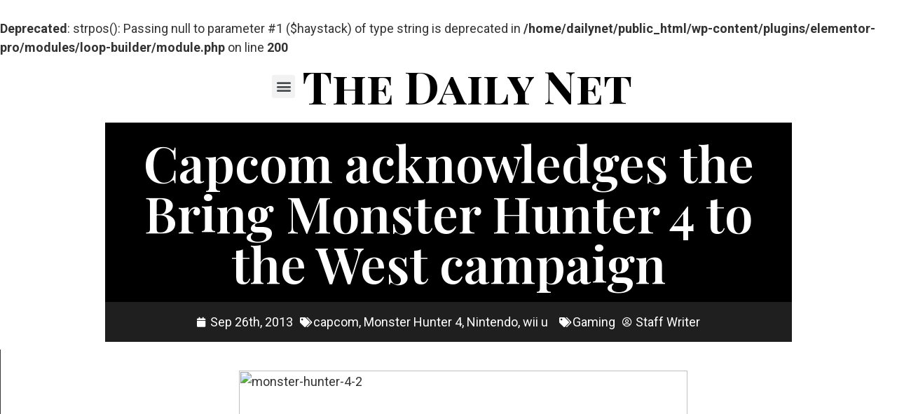

--- FILE ---
content_type: text/html; charset=UTF-8
request_url: https://daily.net/capcom-on-monster-hunter-4-west/
body_size: 22662
content:
<br />
<b>Deprecated</b>:  strpos(): Passing null to parameter #1 ($haystack) of type string is deprecated in <b>/home/dailynet/public_html/wp-content/plugins/elementor-pro/modules/loop-builder/module.php</b> on line <b>200</b><br />
<!doctype html>
<html dir="ltr" lang="en-US"
	prefix="og: https://ogp.me/ns#" >
<head>

<script async src="https://pagead2.googlesyndication.com/pagead/js/adsbygoogle.js?client=ca-pub-3288408743021834"
     crossorigin="anonymous"></script>

<!-- Google Adsense -->
<script async src="https://pagead2.googlesyndication.com/pagead/js/adsbygoogle.js?client=ca-pub-3288408743021834"
     crossorigin="anonymous"></script>

	<meta charset="UTF-8">
		<meta name="viewport" content="width=device-width, initial-scale=1">
	<link rel="profile" href="http://gmpg.org/xfn/11">
	<title>Capcom acknowledges the Bring Monster Hunter 4 to the West campaign - The Daily Net</title>

		<!-- All in One SEO Pro 4.3.1.1 - aioseo.com -->
		<meta name="description" content="Capcom has acknowledged fan desires to see Monster Hunter 4 released in the West." />
		<meta name="robots" content="max-image-preview:large" />
		<link rel="canonical" href="https://daily.net/capcom-on-monster-hunter-4-west/" />
		<meta name="generator" content="All in One SEO Pro (AIOSEO) 4.3.1.1 " />
		<meta property="og:locale" content="en_US" />
		<meta property="og:site_name" content="The Daily Net - Breaking News" />
		<meta property="og:type" content="article" />
		<meta property="og:title" content="Capcom acknowledges the Bring Monster Hunter 4 to the West campaign - The Daily Net" />
		<meta property="og:description" content="Capcom has acknowledged fan desires to see Monster Hunter 4 released in the West." />
		<meta property="og:url" content="https://daily.net/capcom-on-monster-hunter-4-west/" />
		<meta property="og:image" content="https://daily.net/wp-content/uploads/2021/01/cropped-cropped-dailynetlogo.png" />
		<meta property="og:image:secure_url" content="https://daily.net/wp-content/uploads/2021/01/cropped-cropped-dailynetlogo.png" />
		<meta property="article:published_time" content="2013-09-26T15:40:51+00:00" />
		<meta property="article:modified_time" content="2023-03-01T17:31:16+00:00" />
		<meta property="article:publisher" content="https://www.facebook.com/TheDailyNetFB" />
		<meta name="twitter:card" content="summary_large_image" />
		<meta name="twitter:site" content="@RealDailyNet" />
		<meta name="twitter:title" content="Capcom acknowledges the Bring Monster Hunter 4 to the West campaign - The Daily Net" />
		<meta name="twitter:description" content="Capcom has acknowledged fan desires to see Monster Hunter 4 released in the West." />
		<meta name="twitter:creator" content="@RealDailyNet" />
		<meta name="twitter:image" content="https://daily.net/wp-content/uploads/2021/01/cropped-cropped-dailynetlogo.png" />
		<script type="application/ld+json" class="aioseo-schema">
			{"@context":"https:\/\/schema.org","@graph":[{"@type":"BreadcrumbList","@id":"https:\/\/daily.net\/capcom-on-monster-hunter-4-west\/#breadcrumblist","itemListElement":[{"@type":"ListItem","@id":"https:\/\/daily.net\/#listItem","position":1,"item":{"@type":"WebPage","@id":"https:\/\/daily.net\/","name":"Home","description":"Breaking local news, sports, tech and more!","url":"https:\/\/daily.net\/"},"nextItem":"https:\/\/daily.net\/capcom-on-monster-hunter-4-west\/#listItem"},{"@type":"ListItem","@id":"https:\/\/daily.net\/capcom-on-monster-hunter-4-west\/#listItem","position":2,"item":{"@type":"WebPage","@id":"https:\/\/daily.net\/capcom-on-monster-hunter-4-west\/","name":"Capcom acknowledges the Bring Monster Hunter 4 to the West campaign","description":"Capcom has acknowledged fan desires to see Monster Hunter 4 released in the West.","url":"https:\/\/daily.net\/capcom-on-monster-hunter-4-west\/"},"previousItem":"https:\/\/daily.net\/#listItem"}]},{"@type":"Organization","@id":"https:\/\/daily.net\/#organization","name":"The Daily Net","url":"https:\/\/daily.net\/","logo":{"@type":"ImageObject","url":"https:\/\/daily.net\/wp-content\/uploads\/2021\/01\/cropped-cropped-dailynetlogo.png","@id":"https:\/\/daily.net\/#organizationLogo","width":512,"height":512},"image":{"@id":"https:\/\/daily.net\/#organizationLogo"},"sameAs":["https:\/\/www.facebook.com\/TheDailyNetFB","https:\/\/twitter.com\/RealDailyNet","https:\/\/www.instagram.com\/the_daily_net\/"]},{"@type":"Person","@id":"https:\/\/daily.net\/author\/staffwriter\/#author","url":"https:\/\/daily.net\/author\/staffwriter\/","name":"Staff Writer","image":{"@type":"ImageObject","@id":"https:\/\/daily.net\/capcom-on-monster-hunter-4-west\/#authorImage","url":"https:\/\/secure.gravatar.com\/avatar\/7009132bb9119bc8ca222b214719b9a1?s=96&d=mm&r=g","width":96,"height":96,"caption":"Staff Writer"}},{"@type":"WebPage","@id":"https:\/\/daily.net\/capcom-on-monster-hunter-4-west\/#webpage","url":"https:\/\/daily.net\/capcom-on-monster-hunter-4-west\/","name":"Capcom acknowledges the Bring Monster Hunter 4 to the West campaign - The Daily Net","description":"Capcom has acknowledged fan desires to see Monster Hunter 4 released in the West.","inLanguage":"en-US","isPartOf":{"@id":"https:\/\/daily.net\/#website"},"breadcrumb":{"@id":"https:\/\/daily.net\/capcom-on-monster-hunter-4-west\/#breadcrumblist"},"author":{"@id":"https:\/\/daily.net\/author\/staffwriter\/#author"},"creator":{"@id":"https:\/\/daily.net\/author\/staffwriter\/#author"},"image":{"@type":"ImageObject","url":22733,"@id":"https:\/\/daily.net\/#mainImage"},"primaryImageOfPage":{"@id":"https:\/\/daily.net\/capcom-on-monster-hunter-4-west\/#mainImage"},"datePublished":"2013-09-26T15:40:51+00:00","dateModified":"2023-03-01T17:31:16+00:00"},{"@type":"WebSite","@id":"https:\/\/daily.net\/#website","url":"https:\/\/daily.net\/","name":"The Daily Net","description":"Breaking News","inLanguage":"en-US","publisher":{"@id":"https:\/\/daily.net\/#organization"}}]}
		</script>
		<!-- All in One SEO Pro -->

<link rel="alternate" type="application/rss+xml" title="The Daily Net &raquo; Feed" href="https://daily.net/feed/" />
<link rel="alternate" type="application/rss+xml" title="The Daily Net &raquo; Comments Feed" href="https://daily.net/comments/feed/" />
<link rel="alternate" type="application/rss+xml" title="The Daily Net &raquo; Capcom acknowledges the Bring Monster Hunter 4 to the West campaign Comments Feed" href="https://daily.net/capcom-on-monster-hunter-4-west/feed/" />
<script type="text/javascript">
window._wpemojiSettings = {"baseUrl":"https:\/\/s.w.org\/images\/core\/emoji\/14.0.0\/72x72\/","ext":".png","svgUrl":"https:\/\/s.w.org\/images\/core\/emoji\/14.0.0\/svg\/","svgExt":".svg","source":{"wpemoji":"https:\/\/daily.net\/wp-includes\/js\/wp-emoji.js?ver=6.1.9","twemoji":"https:\/\/daily.net\/wp-includes\/js\/twemoji.js?ver=6.1.9"}};
/**
 * @output wp-includes/js/wp-emoji-loader.js
 */

( function( window, document, settings ) {
	var src, ready, ii, tests;

	// Create a canvas element for testing native browser support of emoji.
	var canvas = document.createElement( 'canvas' );
	var context = canvas.getContext && canvas.getContext( '2d' );

	/**
	 * Checks if two sets of Emoji characters render the same visually.
	 *
	 * @since 4.9.0
	 *
	 * @private
	 *
	 * @param {number[]} set1 Set of Emoji character codes.
	 * @param {number[]} set2 Set of Emoji character codes.
	 *
	 * @return {boolean} True if the two sets render the same.
	 */
	function emojiSetsRenderIdentically( set1, set2 ) {
		var stringFromCharCode = String.fromCharCode;

		// Cleanup from previous test.
		context.clearRect( 0, 0, canvas.width, canvas.height );
		context.fillText( stringFromCharCode.apply( this, set1 ), 0, 0 );
		var rendered1 = canvas.toDataURL();

		// Cleanup from previous test.
		context.clearRect( 0, 0, canvas.width, canvas.height );
		context.fillText( stringFromCharCode.apply( this, set2 ), 0, 0 );
		var rendered2 = canvas.toDataURL();

		return rendered1 === rendered2;
	}

	/**
	 * Detects if the browser supports rendering emoji or flag emoji.
	 *
	 * Flag emoji are a single glyph made of two characters, so some browsers
	 * (notably, Firefox OS X) don't support them.
	 *
	 * @since 4.2.0
	 *
	 * @private
	 *
	 * @param {string} type Whether to test for support of "flag" or "emoji".
	 *
	 * @return {boolean} True if the browser can render emoji, false if it cannot.
	 */
	function browserSupportsEmoji( type ) {
		var isIdentical;

		if ( ! context || ! context.fillText ) {
			return false;
		}

		/*
		 * Chrome on OS X added native emoji rendering in M41. Unfortunately,
		 * it doesn't work when the font is bolder than 500 weight. So, we
		 * check for bold rendering support to avoid invisible emoji in Chrome.
		 */
		context.textBaseline = 'top';
		context.font = '600 32px Arial';

		switch ( type ) {
			case 'flag':
				/*
				 * Test for Transgender flag compatibility. This flag is shortlisted for the Emoji 13 spec,
				 * but has landed in Twemoji early, so we can add support for it, too.
				 *
				 * To test for support, we try to render it, and compare the rendering to how it would look if
				 * the browser doesn't render it correctly (white flag emoji + transgender symbol).
				 */
				isIdentical = emojiSetsRenderIdentically(
					[ 0x1F3F3, 0xFE0F, 0x200D, 0x26A7, 0xFE0F ],
					[ 0x1F3F3, 0xFE0F, 0x200B, 0x26A7, 0xFE0F ]
				);

				if ( isIdentical ) {
					return false;
				}

				/*
				 * Test for UN flag compatibility. This is the least supported of the letter locale flags,
				 * so gives us an easy test for full support.
				 *
				 * To test for support, we try to render it, and compare the rendering to how it would look if
				 * the browser doesn't render it correctly ([U] + [N]).
				 */
				isIdentical = emojiSetsRenderIdentically(
					[ 0xD83C, 0xDDFA, 0xD83C, 0xDDF3 ],
					[ 0xD83C, 0xDDFA, 0x200B, 0xD83C, 0xDDF3 ]
				);

				if ( isIdentical ) {
					return false;
				}

				/*
				 * Test for English flag compatibility. England is a country in the United Kingdom, it
				 * does not have a two letter locale code but rather an five letter sub-division code.
				 *
				 * To test for support, we try to render it, and compare the rendering to how it would look if
				 * the browser doesn't render it correctly (black flag emoji + [G] + [B] + [E] + [N] + [G]).
				 */
				isIdentical = emojiSetsRenderIdentically(
					[ 0xD83C, 0xDFF4, 0xDB40, 0xDC67, 0xDB40, 0xDC62, 0xDB40, 0xDC65, 0xDB40, 0xDC6E, 0xDB40, 0xDC67, 0xDB40, 0xDC7F ],
					[ 0xD83C, 0xDFF4, 0x200B, 0xDB40, 0xDC67, 0x200B, 0xDB40, 0xDC62, 0x200B, 0xDB40, 0xDC65, 0x200B, 0xDB40, 0xDC6E, 0x200B, 0xDB40, 0xDC67, 0x200B, 0xDB40, 0xDC7F ]
				);

				return ! isIdentical;
			case 'emoji':
				/*
				 * Why can't we be friends? Everyone can now shake hands in emoji, regardless of skin tone!
				 *
				 * To test for Emoji 14.0 support, try to render a new emoji: Handshake: Light Skin Tone, Dark Skin Tone.
				 *
				 * The Handshake: Light Skin Tone, Dark Skin Tone emoji is a ZWJ sequence combining 🫱 Rightwards Hand,
				 * 🏻 Light Skin Tone, a Zero Width Joiner, 🫲 Leftwards Hand, and 🏿 Dark Skin Tone.
				 *
				 * 0x1FAF1 == Rightwards Hand
				 * 0x1F3FB == Light Skin Tone
				 * 0x200D == Zero-Width Joiner (ZWJ) that links the code points for the new emoji or
				 * 0x200B == Zero-Width Space (ZWS) that is rendered for clients not supporting the new emoji.
				 * 0x1FAF2 == Leftwards Hand
				 * 0x1F3FF == Dark Skin Tone.
				 *
				 * When updating this test for future Emoji releases, ensure that individual emoji that make up the
				 * sequence come from older emoji standards.
				 */
				isIdentical = emojiSetsRenderIdentically(
					[0x1FAF1, 0x1F3FB, 0x200D, 0x1FAF2, 0x1F3FF],
					[0x1FAF1, 0x1F3FB, 0x200B, 0x1FAF2, 0x1F3FF]
				);

				return ! isIdentical;
		}

		return false;
	}

	/**
	 * Adds a script to the head of the document.
	 *
	 * @ignore
	 *
	 * @since 4.2.0
	 *
	 * @param {Object} src The url where the script is located.
	 * @return {void}
	 */
	function addScript( src ) {
		var script = document.createElement( 'script' );

		script.src = src;
		script.defer = script.type = 'text/javascript';
		document.getElementsByTagName( 'head' )[0].appendChild( script );
	}

	tests = Array( 'flag', 'emoji' );

	settings.supports = {
		everything: true,
		everythingExceptFlag: true
	};

	/*
	 * Tests the browser support for flag emojis and other emojis, and adjusts the
	 * support settings accordingly.
	 */
	for( ii = 0; ii < tests.length; ii++ ) {
		settings.supports[ tests[ ii ] ] = browserSupportsEmoji( tests[ ii ] );

		settings.supports.everything = settings.supports.everything && settings.supports[ tests[ ii ] ];

		if ( 'flag' !== tests[ ii ] ) {
			settings.supports.everythingExceptFlag = settings.supports.everythingExceptFlag && settings.supports[ tests[ ii ] ];
		}
	}

	settings.supports.everythingExceptFlag = settings.supports.everythingExceptFlag && ! settings.supports.flag;

	// Sets DOMReady to false and assigns a ready function to settings.
	settings.DOMReady = false;
	settings.readyCallback = function() {
		settings.DOMReady = true;
	};

	// When the browser can not render everything we need to load a polyfill.
	if ( ! settings.supports.everything ) {
		ready = function() {
			settings.readyCallback();
		};

		/*
		 * Cross-browser version of adding a dom ready event.
		 */
		if ( document.addEventListener ) {
			document.addEventListener( 'DOMContentLoaded', ready, false );
			window.addEventListener( 'load', ready, false );
		} else {
			window.attachEvent( 'onload', ready );
			document.attachEvent( 'onreadystatechange', function() {
				if ( 'complete' === document.readyState ) {
					settings.readyCallback();
				}
			} );
		}

		src = settings.source || {};

		if ( src.concatemoji ) {
			addScript( src.concatemoji );
		} else if ( src.wpemoji && src.twemoji ) {
			addScript( src.twemoji );
			addScript( src.wpemoji );
		}
	}

} )( window, document, window._wpemojiSettings );
</script>
<style type="text/css">
img.wp-smiley,
img.emoji {
	display: inline !important;
	border: none !important;
	box-shadow: none !important;
	height: 1em !important;
	width: 1em !important;
	margin: 0 0.07em !important;
	vertical-align: -0.1em !important;
	background: none !important;
	padding: 0 !important;
}
</style>
	<link rel='stylesheet' id='wp-block-library-css' href='https://daily.net/wp-includes/css/dist/block-library/style.css?ver=6.1.9' type='text/css' media='all' />
<link rel='stylesheet' id='classic-theme-styles-css' href='https://daily.net/wp-includes/css/classic-themes.css?ver=1' type='text/css' media='all' />
<style id='global-styles-inline-css' type='text/css'>
body{--wp--preset--color--black: #000000;--wp--preset--color--cyan-bluish-gray: #abb8c3;--wp--preset--color--white: #ffffff;--wp--preset--color--pale-pink: #f78da7;--wp--preset--color--vivid-red: #cf2e2e;--wp--preset--color--luminous-vivid-orange: #ff6900;--wp--preset--color--luminous-vivid-amber: #fcb900;--wp--preset--color--light-green-cyan: #7bdcb5;--wp--preset--color--vivid-green-cyan: #00d084;--wp--preset--color--pale-cyan-blue: #8ed1fc;--wp--preset--color--vivid-cyan-blue: #0693e3;--wp--preset--color--vivid-purple: #9b51e0;--wp--preset--gradient--vivid-cyan-blue-to-vivid-purple: linear-gradient(135deg,rgba(6,147,227,1) 0%,rgb(155,81,224) 100%);--wp--preset--gradient--light-green-cyan-to-vivid-green-cyan: linear-gradient(135deg,rgb(122,220,180) 0%,rgb(0,208,130) 100%);--wp--preset--gradient--luminous-vivid-amber-to-luminous-vivid-orange: linear-gradient(135deg,rgba(252,185,0,1) 0%,rgba(255,105,0,1) 100%);--wp--preset--gradient--luminous-vivid-orange-to-vivid-red: linear-gradient(135deg,rgba(255,105,0,1) 0%,rgb(207,46,46) 100%);--wp--preset--gradient--very-light-gray-to-cyan-bluish-gray: linear-gradient(135deg,rgb(238,238,238) 0%,rgb(169,184,195) 100%);--wp--preset--gradient--cool-to-warm-spectrum: linear-gradient(135deg,rgb(74,234,220) 0%,rgb(151,120,209) 20%,rgb(207,42,186) 40%,rgb(238,44,130) 60%,rgb(251,105,98) 80%,rgb(254,248,76) 100%);--wp--preset--gradient--blush-light-purple: linear-gradient(135deg,rgb(255,206,236) 0%,rgb(152,150,240) 100%);--wp--preset--gradient--blush-bordeaux: linear-gradient(135deg,rgb(254,205,165) 0%,rgb(254,45,45) 50%,rgb(107,0,62) 100%);--wp--preset--gradient--luminous-dusk: linear-gradient(135deg,rgb(255,203,112) 0%,rgb(199,81,192) 50%,rgb(65,88,208) 100%);--wp--preset--gradient--pale-ocean: linear-gradient(135deg,rgb(255,245,203) 0%,rgb(182,227,212) 50%,rgb(51,167,181) 100%);--wp--preset--gradient--electric-grass: linear-gradient(135deg,rgb(202,248,128) 0%,rgb(113,206,126) 100%);--wp--preset--gradient--midnight: linear-gradient(135deg,rgb(2,3,129) 0%,rgb(40,116,252) 100%);--wp--preset--duotone--dark-grayscale: url('#wp-duotone-dark-grayscale');--wp--preset--duotone--grayscale: url('#wp-duotone-grayscale');--wp--preset--duotone--purple-yellow: url('#wp-duotone-purple-yellow');--wp--preset--duotone--blue-red: url('#wp-duotone-blue-red');--wp--preset--duotone--midnight: url('#wp-duotone-midnight');--wp--preset--duotone--magenta-yellow: url('#wp-duotone-magenta-yellow');--wp--preset--duotone--purple-green: url('#wp-duotone-purple-green');--wp--preset--duotone--blue-orange: url('#wp-duotone-blue-orange');--wp--preset--font-size--small: 13px;--wp--preset--font-size--medium: 20px;--wp--preset--font-size--large: 36px;--wp--preset--font-size--x-large: 42px;--wp--preset--spacing--20: 0.44rem;--wp--preset--spacing--30: 0.67rem;--wp--preset--spacing--40: 1rem;--wp--preset--spacing--50: 1.5rem;--wp--preset--spacing--60: 2.25rem;--wp--preset--spacing--70: 3.38rem;--wp--preset--spacing--80: 5.06rem;}:where(.is-layout-flex){gap: 0.5em;}body .is-layout-flow > .alignleft{float: left;margin-inline-start: 0;margin-inline-end: 2em;}body .is-layout-flow > .alignright{float: right;margin-inline-start: 2em;margin-inline-end: 0;}body .is-layout-flow > .aligncenter{margin-left: auto !important;margin-right: auto !important;}body .is-layout-constrained > .alignleft{float: left;margin-inline-start: 0;margin-inline-end: 2em;}body .is-layout-constrained > .alignright{float: right;margin-inline-start: 2em;margin-inline-end: 0;}body .is-layout-constrained > .aligncenter{margin-left: auto !important;margin-right: auto !important;}body .is-layout-constrained > :where(:not(.alignleft):not(.alignright):not(.alignfull)){max-width: var(--wp--style--global--content-size);margin-left: auto !important;margin-right: auto !important;}body .is-layout-constrained > .alignwide{max-width: var(--wp--style--global--wide-size);}body .is-layout-flex{display: flex;}body .is-layout-flex{flex-wrap: wrap;align-items: center;}body .is-layout-flex > *{margin: 0;}:where(.wp-block-columns.is-layout-flex){gap: 2em;}.has-black-color{color: var(--wp--preset--color--black) !important;}.has-cyan-bluish-gray-color{color: var(--wp--preset--color--cyan-bluish-gray) !important;}.has-white-color{color: var(--wp--preset--color--white) !important;}.has-pale-pink-color{color: var(--wp--preset--color--pale-pink) !important;}.has-vivid-red-color{color: var(--wp--preset--color--vivid-red) !important;}.has-luminous-vivid-orange-color{color: var(--wp--preset--color--luminous-vivid-orange) !important;}.has-luminous-vivid-amber-color{color: var(--wp--preset--color--luminous-vivid-amber) !important;}.has-light-green-cyan-color{color: var(--wp--preset--color--light-green-cyan) !important;}.has-vivid-green-cyan-color{color: var(--wp--preset--color--vivid-green-cyan) !important;}.has-pale-cyan-blue-color{color: var(--wp--preset--color--pale-cyan-blue) !important;}.has-vivid-cyan-blue-color{color: var(--wp--preset--color--vivid-cyan-blue) !important;}.has-vivid-purple-color{color: var(--wp--preset--color--vivid-purple) !important;}.has-black-background-color{background-color: var(--wp--preset--color--black) !important;}.has-cyan-bluish-gray-background-color{background-color: var(--wp--preset--color--cyan-bluish-gray) !important;}.has-white-background-color{background-color: var(--wp--preset--color--white) !important;}.has-pale-pink-background-color{background-color: var(--wp--preset--color--pale-pink) !important;}.has-vivid-red-background-color{background-color: var(--wp--preset--color--vivid-red) !important;}.has-luminous-vivid-orange-background-color{background-color: var(--wp--preset--color--luminous-vivid-orange) !important;}.has-luminous-vivid-amber-background-color{background-color: var(--wp--preset--color--luminous-vivid-amber) !important;}.has-light-green-cyan-background-color{background-color: var(--wp--preset--color--light-green-cyan) !important;}.has-vivid-green-cyan-background-color{background-color: var(--wp--preset--color--vivid-green-cyan) !important;}.has-pale-cyan-blue-background-color{background-color: var(--wp--preset--color--pale-cyan-blue) !important;}.has-vivid-cyan-blue-background-color{background-color: var(--wp--preset--color--vivid-cyan-blue) !important;}.has-vivid-purple-background-color{background-color: var(--wp--preset--color--vivid-purple) !important;}.has-black-border-color{border-color: var(--wp--preset--color--black) !important;}.has-cyan-bluish-gray-border-color{border-color: var(--wp--preset--color--cyan-bluish-gray) !important;}.has-white-border-color{border-color: var(--wp--preset--color--white) !important;}.has-pale-pink-border-color{border-color: var(--wp--preset--color--pale-pink) !important;}.has-vivid-red-border-color{border-color: var(--wp--preset--color--vivid-red) !important;}.has-luminous-vivid-orange-border-color{border-color: var(--wp--preset--color--luminous-vivid-orange) !important;}.has-luminous-vivid-amber-border-color{border-color: var(--wp--preset--color--luminous-vivid-amber) !important;}.has-light-green-cyan-border-color{border-color: var(--wp--preset--color--light-green-cyan) !important;}.has-vivid-green-cyan-border-color{border-color: var(--wp--preset--color--vivid-green-cyan) !important;}.has-pale-cyan-blue-border-color{border-color: var(--wp--preset--color--pale-cyan-blue) !important;}.has-vivid-cyan-blue-border-color{border-color: var(--wp--preset--color--vivid-cyan-blue) !important;}.has-vivid-purple-border-color{border-color: var(--wp--preset--color--vivid-purple) !important;}.has-vivid-cyan-blue-to-vivid-purple-gradient-background{background: var(--wp--preset--gradient--vivid-cyan-blue-to-vivid-purple) !important;}.has-light-green-cyan-to-vivid-green-cyan-gradient-background{background: var(--wp--preset--gradient--light-green-cyan-to-vivid-green-cyan) !important;}.has-luminous-vivid-amber-to-luminous-vivid-orange-gradient-background{background: var(--wp--preset--gradient--luminous-vivid-amber-to-luminous-vivid-orange) !important;}.has-luminous-vivid-orange-to-vivid-red-gradient-background{background: var(--wp--preset--gradient--luminous-vivid-orange-to-vivid-red) !important;}.has-very-light-gray-to-cyan-bluish-gray-gradient-background{background: var(--wp--preset--gradient--very-light-gray-to-cyan-bluish-gray) !important;}.has-cool-to-warm-spectrum-gradient-background{background: var(--wp--preset--gradient--cool-to-warm-spectrum) !important;}.has-blush-light-purple-gradient-background{background: var(--wp--preset--gradient--blush-light-purple) !important;}.has-blush-bordeaux-gradient-background{background: var(--wp--preset--gradient--blush-bordeaux) !important;}.has-luminous-dusk-gradient-background{background: var(--wp--preset--gradient--luminous-dusk) !important;}.has-pale-ocean-gradient-background{background: var(--wp--preset--gradient--pale-ocean) !important;}.has-electric-grass-gradient-background{background: var(--wp--preset--gradient--electric-grass) !important;}.has-midnight-gradient-background{background: var(--wp--preset--gradient--midnight) !important;}.has-small-font-size{font-size: var(--wp--preset--font-size--small) !important;}.has-medium-font-size{font-size: var(--wp--preset--font-size--medium) !important;}.has-large-font-size{font-size: var(--wp--preset--font-size--large) !important;}.has-x-large-font-size{font-size: var(--wp--preset--font-size--x-large) !important;}
.wp-block-navigation a:where(:not(.wp-element-button)){color: inherit;}
:where(.wp-block-columns.is-layout-flex){gap: 2em;}
.wp-block-pullquote{font-size: 1.5em;line-height: 1.6;}
</style>
<link rel='stylesheet' id='article_forum_connect_comments-css' href='https://daily.net/wp-content/plugins/article-forum-connect/public/css/comments.css?ver=1.2.2' type='text/css' media='all' />
<link rel='stylesheet' id='article_forum_connect_paywall-css' href='https://daily.net/wp-content/plugins/article-forum-connect/public/css/paywall.css?ver=1.2.2' type='text/css' media='all' />
<link rel='stylesheet' id='hello-elementor-css' href='https://daily.net/wp-content/themes/hello-elementor/style.css?ver=2.3.1' type='text/css' media='all' />
<link rel='stylesheet' id='hello-elementor-theme-style-css' href='https://daily.net/wp-content/themes/hello-elementor/theme.css?ver=2.3.1' type='text/css' media='all' />
<link rel='stylesheet' id='elementor-icons-css' href='https://daily.net/wp-content/plugins/elementor/assets/lib/eicons/css/elementor-icons.css?ver=5.18.0' type='text/css' media='all' />
<link rel='stylesheet' id='elementor-frontend-legacy-css' href='https://daily.net/wp-content/plugins/elementor/assets/css/frontend-legacy.css?ver=3.11.1' type='text/css' media='all' />
<link rel='stylesheet' id='elementor-frontend-css' href='https://daily.net/wp-content/plugins/elementor/assets/css/frontend.css?ver=3.11.1' type='text/css' media='all' />
<link rel='stylesheet' id='swiper-css' href='https://daily.net/wp-content/plugins/elementor/assets/lib/swiper/css/swiper.css?ver=5.3.6' type='text/css' media='all' />
<link rel='stylesheet' id='elementor-post-1041-css' href='https://daily.net/wp-content/uploads/elementor/css/post-1041.css?ver=1687309447' type='text/css' media='all' />
<link rel='stylesheet' id='elementor-pro-css' href='https://daily.net/wp-content/plugins/elementor-pro/assets/css/frontend.css?ver=3.11.1' type='text/css' media='all' />
<link rel='stylesheet' id='elementor-post-56484-css' href='https://daily.net/wp-content/uploads/elementor/css/post-56484.css?ver=1693029683' type='text/css' media='all' />
<link rel='stylesheet' id='elementor-post-807-css' href='https://daily.net/wp-content/uploads/elementor/css/post-807.css?ver=1694752024' type='text/css' media='all' />
<link rel='stylesheet' id='elementor-post-225-css' href='https://daily.net/wp-content/uploads/elementor/css/post-225.css?ver=1704487756' type='text/css' media='all' />
<link rel='stylesheet' id='google-fonts-1-css' href='https://fonts.googleapis.com/css?family=Roboto%3A100%2C100italic%2C200%2C200italic%2C300%2C300italic%2C400%2C400italic%2C500%2C500italic%2C600%2C600italic%2C700%2C700italic%2C800%2C800italic%2C900%2C900italic%7CRoboto+Slab%3A100%2C100italic%2C200%2C200italic%2C300%2C300italic%2C400%2C400italic%2C500%2C500italic%2C600%2C600italic%2C700%2C700italic%2C800%2C800italic%2C900%2C900italic%7CPlayfair+Display%3A100%2C100italic%2C200%2C200italic%2C300%2C300italic%2C400%2C400italic%2C500%2C500italic%2C600%2C600italic%2C700%2C700italic%2C800%2C800italic%2C900%2C900italic%7CPlayfair+Display+SC%3A100%2C100italic%2C200%2C200italic%2C300%2C300italic%2C400%2C400italic%2C500%2C500italic%2C600%2C600italic%2C700%2C700italic%2C800%2C800italic%2C900%2C900italic&#038;display=auto&#038;ver=6.1.9' type='text/css' media='all' />
<link rel='stylesheet' id='elementor-icons-shared-0-css' href='https://daily.net/wp-content/plugins/elementor/assets/lib/font-awesome/css/fontawesome.css?ver=5.15.3' type='text/css' media='all' />
<link rel='stylesheet' id='elementor-icons-fa-solid-css' href='https://daily.net/wp-content/plugins/elementor/assets/lib/font-awesome/css/solid.css?ver=5.15.3' type='text/css' media='all' />
<link rel='stylesheet' id='elementor-icons-fa-regular-css' href='https://daily.net/wp-content/plugins/elementor/assets/lib/font-awesome/css/regular.css?ver=5.15.3' type='text/css' media='all' />
<link rel='stylesheet' id='elementor-icons-fa-brands-css' href='https://daily.net/wp-content/plugins/elementor/assets/lib/font-awesome/css/brands.css?ver=5.15.3' type='text/css' media='all' />
<link rel="preconnect" href="https://fonts.gstatic.com/" crossorigin><script type='text/javascript' src='https://daily.net/wp-includes/js/jquery/jquery.js?ver=3.6.1' id='jquery-core-js'></script>
<script type='text/javascript' src='https://daily.net/wp-includes/js/jquery/jquery-migrate.js?ver=3.3.2' id='jquery-migrate-js'></script>
<link rel="https://api.w.org/" href="https://daily.net/wp-json/" /><link rel="alternate" type="application/json" href="https://daily.net/wp-json/wp/v2/posts/22732" /><link rel="EditURI" type="application/rsd+xml" title="RSD" href="https://daily.net/xmlrpc.php?rsd" />
<link rel="wlwmanifest" type="application/wlwmanifest+xml" href="https://daily.net/wp-includes/wlwmanifest.xml" />
<meta name="generator" content="WordPress 6.1.9" />
<link rel='shortlink' href='https://daily.net/?p=22732' />
<link rel="alternate" type="application/json+oembed" href="https://daily.net/wp-json/oembed/1.0/embed?url=https%3A%2F%2Fdaily.net%2Fcapcom-on-monster-hunter-4-west%2F" />
<link rel="alternate" type="text/xml+oembed" href="https://daily.net/wp-json/oembed/1.0/embed?url=https%3A%2F%2Fdaily.net%2Fcapcom-on-monster-hunter-4-west%2F&#038;format=xml" />
<meta name="generator" content="Elementor 3.11.1; settings: css_print_method-external, google_font-enabled, font_display-auto">
<link rel="icon" href="https://daily.net/wp-content/uploads/2021/01/cropped-dailynetlogo-32x32.png" sizes="32x32" />
<link rel="icon" href="https://daily.net/wp-content/uploads/2021/01/cropped-dailynetlogo-192x192.png" sizes="192x192" />
<link rel="apple-touch-icon" href="https://daily.net/wp-content/uploads/2021/01/cropped-dailynetlogo-180x180.png" />
<meta name="msapplication-TileImage" content="https://daily.net/wp-content/uploads/2021/01/cropped-dailynetlogo-270x270.png" />
		<style type="text/css" id="wp-custom-css">
			ul {margin-bottom: 1em}
ol {margin-bottom: 1em}		</style>
		</head>
<body class="post-template-default single single-post postid-22732 single-format-standard wp-custom-logo elementor-default elementor-kit-1041 elementor-page-225">

<!-- Global site tag (gtag.js) - Google Analytics -->
<script async src="https://www.googletagmanager.com/gtag/js?id=G-6PNYE8F575"></script>
<script>
  window.dataLayer = window.dataLayer || [];
  function gtag(){dataLayer.push(arguments);}
  gtag('js', new Date());

  gtag('config', 'G-6PNYE8F575');
</script>


	<svg
		xmlns="http://www.w3.org/2000/svg"
		viewBox="0 0 0 0"
		width="0"
		height="0"
		focusable="false"
		role="none"
		style="visibility: hidden; position: absolute; left: -9999px; overflow: hidden;"
	>
		<defs>
			<filter id="wp-duotone-dark-grayscale">
				<feColorMatrix
					color-interpolation-filters="sRGB"
					type="matrix"
					values="
						.299 .587 .114 0 0
						.299 .587 .114 0 0
						.299 .587 .114 0 0
						.299 .587 .114 0 0
					"
				/>
				<feComponentTransfer color-interpolation-filters="sRGB" >
					<feFuncR type="table" tableValues="0 0.49803921568627" />
					<feFuncG type="table" tableValues="0 0.49803921568627" />
					<feFuncB type="table" tableValues="0 0.49803921568627" />
					<feFuncA type="table" tableValues="1 1" />
				</feComponentTransfer>
				<feComposite in2="SourceGraphic" operator="in" />
			</filter>
		</defs>
	</svg>

	
	<svg
		xmlns="http://www.w3.org/2000/svg"
		viewBox="0 0 0 0"
		width="0"
		height="0"
		focusable="false"
		role="none"
		style="visibility: hidden; position: absolute; left: -9999px; overflow: hidden;"
	>
		<defs>
			<filter id="wp-duotone-grayscale">
				<feColorMatrix
					color-interpolation-filters="sRGB"
					type="matrix"
					values="
						.299 .587 .114 0 0
						.299 .587 .114 0 0
						.299 .587 .114 0 0
						.299 .587 .114 0 0
					"
				/>
				<feComponentTransfer color-interpolation-filters="sRGB" >
					<feFuncR type="table" tableValues="0 1" />
					<feFuncG type="table" tableValues="0 1" />
					<feFuncB type="table" tableValues="0 1" />
					<feFuncA type="table" tableValues="1 1" />
				</feComponentTransfer>
				<feComposite in2="SourceGraphic" operator="in" />
			</filter>
		</defs>
	</svg>

	
	<svg
		xmlns="http://www.w3.org/2000/svg"
		viewBox="0 0 0 0"
		width="0"
		height="0"
		focusable="false"
		role="none"
		style="visibility: hidden; position: absolute; left: -9999px; overflow: hidden;"
	>
		<defs>
			<filter id="wp-duotone-purple-yellow">
				<feColorMatrix
					color-interpolation-filters="sRGB"
					type="matrix"
					values="
						.299 .587 .114 0 0
						.299 .587 .114 0 0
						.299 .587 .114 0 0
						.299 .587 .114 0 0
					"
				/>
				<feComponentTransfer color-interpolation-filters="sRGB" >
					<feFuncR type="table" tableValues="0.54901960784314 0.98823529411765" />
					<feFuncG type="table" tableValues="0 1" />
					<feFuncB type="table" tableValues="0.71764705882353 0.25490196078431" />
					<feFuncA type="table" tableValues="1 1" />
				</feComponentTransfer>
				<feComposite in2="SourceGraphic" operator="in" />
			</filter>
		</defs>
	</svg>

	
	<svg
		xmlns="http://www.w3.org/2000/svg"
		viewBox="0 0 0 0"
		width="0"
		height="0"
		focusable="false"
		role="none"
		style="visibility: hidden; position: absolute; left: -9999px; overflow: hidden;"
	>
		<defs>
			<filter id="wp-duotone-blue-red">
				<feColorMatrix
					color-interpolation-filters="sRGB"
					type="matrix"
					values="
						.299 .587 .114 0 0
						.299 .587 .114 0 0
						.299 .587 .114 0 0
						.299 .587 .114 0 0
					"
				/>
				<feComponentTransfer color-interpolation-filters="sRGB" >
					<feFuncR type="table" tableValues="0 1" />
					<feFuncG type="table" tableValues="0 0.27843137254902" />
					<feFuncB type="table" tableValues="0.5921568627451 0.27843137254902" />
					<feFuncA type="table" tableValues="1 1" />
				</feComponentTransfer>
				<feComposite in2="SourceGraphic" operator="in" />
			</filter>
		</defs>
	</svg>

	
	<svg
		xmlns="http://www.w3.org/2000/svg"
		viewBox="0 0 0 0"
		width="0"
		height="0"
		focusable="false"
		role="none"
		style="visibility: hidden; position: absolute; left: -9999px; overflow: hidden;"
	>
		<defs>
			<filter id="wp-duotone-midnight">
				<feColorMatrix
					color-interpolation-filters="sRGB"
					type="matrix"
					values="
						.299 .587 .114 0 0
						.299 .587 .114 0 0
						.299 .587 .114 0 0
						.299 .587 .114 0 0
					"
				/>
				<feComponentTransfer color-interpolation-filters="sRGB" >
					<feFuncR type="table" tableValues="0 0" />
					<feFuncG type="table" tableValues="0 0.64705882352941" />
					<feFuncB type="table" tableValues="0 1" />
					<feFuncA type="table" tableValues="1 1" />
				</feComponentTransfer>
				<feComposite in2="SourceGraphic" operator="in" />
			</filter>
		</defs>
	</svg>

	
	<svg
		xmlns="http://www.w3.org/2000/svg"
		viewBox="0 0 0 0"
		width="0"
		height="0"
		focusable="false"
		role="none"
		style="visibility: hidden; position: absolute; left: -9999px; overflow: hidden;"
	>
		<defs>
			<filter id="wp-duotone-magenta-yellow">
				<feColorMatrix
					color-interpolation-filters="sRGB"
					type="matrix"
					values="
						.299 .587 .114 0 0
						.299 .587 .114 0 0
						.299 .587 .114 0 0
						.299 .587 .114 0 0
					"
				/>
				<feComponentTransfer color-interpolation-filters="sRGB" >
					<feFuncR type="table" tableValues="0.78039215686275 1" />
					<feFuncG type="table" tableValues="0 0.94901960784314" />
					<feFuncB type="table" tableValues="0.35294117647059 0.47058823529412" />
					<feFuncA type="table" tableValues="1 1" />
				</feComponentTransfer>
				<feComposite in2="SourceGraphic" operator="in" />
			</filter>
		</defs>
	</svg>

	
	<svg
		xmlns="http://www.w3.org/2000/svg"
		viewBox="0 0 0 0"
		width="0"
		height="0"
		focusable="false"
		role="none"
		style="visibility: hidden; position: absolute; left: -9999px; overflow: hidden;"
	>
		<defs>
			<filter id="wp-duotone-purple-green">
				<feColorMatrix
					color-interpolation-filters="sRGB"
					type="matrix"
					values="
						.299 .587 .114 0 0
						.299 .587 .114 0 0
						.299 .587 .114 0 0
						.299 .587 .114 0 0
					"
				/>
				<feComponentTransfer color-interpolation-filters="sRGB" >
					<feFuncR type="table" tableValues="0.65098039215686 0.40392156862745" />
					<feFuncG type="table" tableValues="0 1" />
					<feFuncB type="table" tableValues="0.44705882352941 0.4" />
					<feFuncA type="table" tableValues="1 1" />
				</feComponentTransfer>
				<feComposite in2="SourceGraphic" operator="in" />
			</filter>
		</defs>
	</svg>

	
	<svg
		xmlns="http://www.w3.org/2000/svg"
		viewBox="0 0 0 0"
		width="0"
		height="0"
		focusable="false"
		role="none"
		style="visibility: hidden; position: absolute; left: -9999px; overflow: hidden;"
	>
		<defs>
			<filter id="wp-duotone-blue-orange">
				<feColorMatrix
					color-interpolation-filters="sRGB"
					type="matrix"
					values="
						.299 .587 .114 0 0
						.299 .587 .114 0 0
						.299 .587 .114 0 0
						.299 .587 .114 0 0
					"
				/>
				<feComponentTransfer color-interpolation-filters="sRGB" >
					<feFuncR type="table" tableValues="0.098039215686275 1" />
					<feFuncG type="table" tableValues="0 0.66274509803922" />
					<feFuncB type="table" tableValues="0.84705882352941 0.41960784313725" />
					<feFuncA type="table" tableValues="1 1" />
				</feComponentTransfer>
				<feComposite in2="SourceGraphic" operator="in" />
			</filter>
		</defs>
	</svg>

			<div data-elementor-type="header" data-elementor-id="56484" class="elementor elementor-56484 elementor-location-header">
					<div class="elementor-section-wrap">
								<section class="elementor-section elementor-top-section elementor-element elementor-element-33956ce elementor-section-full_width elementor-section-height-default elementor-section-height-default" data-id="33956ce" data-element_type="section" data-settings="{&quot;animation&quot;:&quot;none&quot;,&quot;sticky&quot;:&quot;top&quot;,&quot;sticky_on&quot;:[&quot;desktop&quot;,&quot;tablet&quot;,&quot;mobile&quot;],&quot;sticky_offset&quot;:0,&quot;sticky_effects_offset&quot;:0}">
						<div class="elementor-container elementor-column-gap-default">
							<div class="elementor-row">
					<div class="elementor-column elementor-col-100 elementor-top-column elementor-element elementor-element-8e8f4d3" data-id="8e8f4d3" data-element_type="column">
			<div class="elementor-column-wrap elementor-element-populated">
							<div class="elementor-widget-wrap">
						<div class="elementor-element elementor-element-6a20bc3 elementor-nav-menu--stretch elementor-nav-menu__text-align-center elementor-widget__width-auto elementor-nav-menu--toggle elementor-nav-menu--burger elementor-widget elementor-widget-nav-menu" data-id="6a20bc3" data-element_type="widget" data-settings="{&quot;layout&quot;:&quot;dropdown&quot;,&quot;full_width&quot;:&quot;stretch&quot;,&quot;submenu_icon&quot;:{&quot;value&quot;:&quot;&lt;i class=\&quot;fas fa-caret-down\&quot;&gt;&lt;\/i&gt;&quot;,&quot;library&quot;:&quot;fa-solid&quot;},&quot;toggle&quot;:&quot;burger&quot;}" data-widget_type="nav-menu.default">
				<div class="elementor-widget-container">
					<div class="elementor-menu-toggle" role="button" tabindex="0" aria-label="Menu Toggle" aria-expanded="false">
			<i aria-hidden="true" role="presentation" class="elementor-menu-toggle__icon--open eicon-menu-bar"></i><i aria-hidden="true" role="presentation" class="elementor-menu-toggle__icon--close eicon-close"></i>			<span class="elementor-screen-only">Menu</span>
		</div>
					<nav class="elementor-nav-menu--dropdown elementor-nav-menu__container" aria-hidden="true">
				<ul id="menu-2-6a20bc3" class="elementor-nav-menu"><li class="menu-item menu-item-type-taxonomy menu-item-object-category menu-item-1163"><a href="https://daily.net/news/tech/" class="elementor-item" tabindex="-1">Tech</a></li>
<li class="menu-item menu-item-type-taxonomy menu-item-object-category menu-item-1164"><a href="https://daily.net/news/sports/" class="elementor-item" tabindex="-1">Sports</a></li>
<li class="menu-item menu-item-type-taxonomy menu-item-object-category current-post-ancestor current-menu-parent current-post-parent menu-item-56715"><a href="https://daily.net/news/gaming/" class="elementor-item" tabindex="-1">Games</a></li>
<li class="menu-item menu-item-type-taxonomy menu-item-object-category menu-item-1168"><a href="https://daily.net/news/entertainment/" class="elementor-item" tabindex="-1">Entertainment</a></li>
<li class="menu-item menu-item-type-taxonomy menu-item-object-category menu-item-1165"><a href="https://daily.net/news/business/" class="elementor-item" tabindex="-1">Business</a></li>
<li class="menu-item menu-item-type-taxonomy menu-item-object-category menu-item-1166"><a href="https://daily.net/news/politics/" class="elementor-item" tabindex="-1">Politics</a></li>
</ul>			</nav>
				</div>
				</div>
				<div class="elementor-element elementor-element-5e70aed elementor-widget__width-auto elementor-widget elementor-widget-heading" data-id="5e70aed" data-element_type="widget" data-widget_type="heading.default">
				<div class="elementor-widget-container">
			<h2 class="elementor-heading-title elementor-size-default"><a href="https://daily.net">The Daily Net</a></h2>		</div>
				</div>
						</div>
					</div>
		</div>
								</div>
					</div>
		</section>
				<section class="elementor-section elementor-top-section elementor-element elementor-element-7c7b111 elementor-hidden-desktop elementor-hidden-tablet elementor-section-boxed elementor-section-height-default elementor-section-height-default" data-id="7c7b111" data-element_type="section" data-settings="{&quot;animation&quot;:&quot;none&quot;,&quot;sticky&quot;:&quot;top&quot;,&quot;sticky_on&quot;:[&quot;desktop&quot;,&quot;tablet&quot;,&quot;mobile&quot;],&quot;sticky_offset&quot;:0,&quot;sticky_effects_offset&quot;:0}">
						<div class="elementor-container elementor-column-gap-default">
							<div class="elementor-row">
					<div class="elementor-column elementor-col-100 elementor-top-column elementor-element elementor-element-3683e4d" data-id="3683e4d" data-element_type="column">
			<div class="elementor-column-wrap elementor-element-populated">
							<div class="elementor-widget-wrap">
						<div class="elementor-element elementor-element-6dc3cc4 elementor-widget__width-auto elementor-widget elementor-widget-button" data-id="6dc3cc4" data-element_type="widget" data-widget_type="button.default">
				<div class="elementor-widget-container">
					<div class="elementor-button-wrapper">
			<a href="https://androidforums.com/whats-new/" class="elementor-button-link elementor-button elementor-size-xs elementor-animation-grow" role="button">
						<span class="elementor-button-content-wrapper">
							<span class="elementor-button-icon elementor-align-icon-left">
				<i aria-hidden="true" class="fas fa-list"></i>			</span>
						<span class="elementor-button-text"></span>
		</span>
					</a>
		</div>
				</div>
				</div>
				<div class="elementor-element elementor-element-a635bdf elementor-widget__width-auto elementor-widget elementor-widget-button" data-id="a635bdf" data-element_type="widget" data-widget_type="button.default">
				<div class="elementor-widget-container">
					<div class="elementor-button-wrapper">
			<a href="https://androidforums.com/forums/-/create-thread" class="elementor-button-link elementor-button elementor-size-xs elementor-animation-grow" role="button">
						<span class="elementor-button-content-wrapper">
							<span class="elementor-button-icon elementor-align-icon-left">
				<i aria-hidden="true" class="fas fa-comment-medical"></i>			</span>
						<span class="elementor-button-text"></span>
		</span>
					</a>
		</div>
				</div>
				</div>
				<div class="elementor-element elementor-element-f3991e7 elementor-widget__width-auto elementor-widget elementor-widget-button" data-id="f3991e7" data-element_type="widget" data-widget_type="button.default">
				<div class="elementor-widget-container">
					<div class="elementor-button-wrapper">
			<a href="https://androidforums.com/whats-new/" class="elementor-button-link elementor-button elementor-size-xs elementor-animation-grow" role="button">
						<span class="elementor-button-content-wrapper">
							<span class="elementor-button-icon elementor-align-icon-left">
				<i aria-hidden="true" class="far fa-user"></i>			</span>
						<span class="elementor-button-text"></span>
		</span>
					</a>
		</div>
				</div>
				</div>
						</div>
					</div>
		</div>
								</div>
					</div>
		</section>
							</div>
				</div>
				<div data-elementor-type="single-post" data-elementor-id="225" class="elementor elementor-225 elementor-location-single post-22732 post type-post status-publish format-standard has-post-thumbnail hentry category-gaming tag-capcom tag-monster-hunter-4 tag-nintendo tag-wii-u">
					<div class="elementor-section-wrap">
								<section class="elementor-section elementor-top-section elementor-element elementor-element-aabfddc elementor-section-boxed elementor-section-height-default elementor-section-height-default" data-id="aabfddc" data-element_type="section">
						<div class="elementor-container elementor-column-gap-default">
							<div class="elementor-row">
					<div class="elementor-column elementor-col-100 elementor-top-column elementor-element elementor-element-0975d14" data-id="0975d14" data-element_type="column">
			<div class="elementor-column-wrap elementor-element-populated">
							<div class="elementor-widget-wrap">
						<div class="elementor-element elementor-element-e5215a0 elementor-widget elementor-widget-theme-post-title elementor-page-title elementor-widget-heading" data-id="e5215a0" data-element_type="widget" data-widget_type="theme-post-title.default">
				<div class="elementor-widget-container">
			<h1 class="elementor-heading-title elementor-size-default">Capcom acknowledges the Bring Monster Hunter 4 to the West campaign</h1>		</div>
				</div>
				<section class="elementor-section elementor-inner-section elementor-element elementor-element-090daa3 elementor-section-boxed elementor-section-height-default elementor-section-height-default" data-id="090daa3" data-element_type="section">
						<div class="elementor-container elementor-column-gap-default">
							<div class="elementor-row">
					<div class="elementor-column elementor-col-100 elementor-inner-column elementor-element elementor-element-5569a99" data-id="5569a99" data-element_type="column" data-settings="{&quot;background_background&quot;:&quot;classic&quot;}">
			<div class="elementor-column-wrap elementor-element-populated">
							<div class="elementor-widget-wrap">
						<div class="elementor-element elementor-element-16ffe09 elementor-widget__width-auto elementor-widget elementor-widget-post-info" data-id="16ffe09" data-element_type="widget" data-widget_type="post-info.default">
				<div class="elementor-widget-container">
					<ul class="elementor-inline-items elementor-icon-list-items elementor-post-info">
								<li class="elementor-icon-list-item elementor-repeater-item-1392b6f elementor-inline-item" itemprop="datePublished">
										<span class="elementor-icon-list-icon">
								<i aria-hidden="true" class="fas fa-calendar"></i>							</span>
									<span class="elementor-icon-list-text elementor-post-info__item elementor-post-info__item--type-date">
										Sep 26th, 2013					</span>
								</li>
				</ul>
				</div>
				</div>
				<div class="elementor-element elementor-element-f707516 elementor-widget__width-auto elementor-widget elementor-widget-post-info" data-id="f707516" data-element_type="widget" data-widget_type="post-info.default">
				<div class="elementor-widget-container">
					<ul class="elementor-inline-items elementor-icon-list-items elementor-post-info">
								<li class="elementor-icon-list-item elementor-repeater-item-bee19f0 elementor-inline-item" itemprop="about">
										<span class="elementor-icon-list-icon">
								<i aria-hidden="true" class="fas fa-tags"></i>							</span>
									<span class="elementor-icon-list-text elementor-post-info__item elementor-post-info__item--type-terms">
										<span class="elementor-post-info__terms-list">
				<a href="https://daily.net/tag/capcom/" class="elementor-post-info__terms-list-item">capcom</a>, <a href="https://daily.net/tag/monster-hunter-4/" class="elementor-post-info__terms-list-item">Monster Hunter 4</a>, <a href="https://daily.net/tag/nintendo/" class="elementor-post-info__terms-list-item">Nintendo</a>, <a href="https://daily.net/tag/wii-u/" class="elementor-post-info__terms-list-item">wii u</a>				</span>
					</span>
								</li>
				<li class="elementor-icon-list-item elementor-repeater-item-d211f05 elementor-inline-item" itemprop="about">
										<span class="elementor-icon-list-icon">
								<i aria-hidden="true" class="fas fa-tags"></i>							</span>
									<span class="elementor-icon-list-text elementor-post-info__item elementor-post-info__item--type-terms">
										<span class="elementor-post-info__terms-list">
				<a href="https://daily.net/news/gaming/" class="elementor-post-info__terms-list-item">Gaming</a>				</span>
					</span>
								</li>
				</ul>
				</div>
				</div>
				<div class="elementor-element elementor-element-815190c elementor-widget__width-auto elementor-widget elementor-widget-post-info" data-id="815190c" data-element_type="widget" data-widget_type="post-info.default">
				<div class="elementor-widget-container">
					<ul class="elementor-icon-list-items elementor-post-info">
								<li class="elementor-icon-list-item elementor-repeater-item-6c374f3" itemprop="author">
						<a href="https://daily.net/author/staffwriter/">
											<span class="elementor-icon-list-icon">
								<i aria-hidden="true" class="far fa-user-circle"></i>							</span>
									<span class="elementor-icon-list-text elementor-post-info__item elementor-post-info__item--type-author">
										Staff Writer					</span>
									</a>
				</li>
				</ul>
				</div>
				</div>
						</div>
					</div>
		</div>
								</div>
					</div>
		</section>
						</div>
					</div>
		</div>
								</div>
					</div>
		</section>
				<section class="elementor-section elementor-top-section elementor-element elementor-element-499a2fd elementor-section-boxed elementor-section-height-default elementor-section-height-default" data-id="499a2fd" data-element_type="section">
						<div class="elementor-container elementor-column-gap-default">
							<div class="elementor-row">
					<div class="elementor-column elementor-col-100 elementor-top-column elementor-element elementor-element-1b82a38" data-id="1b82a38" data-element_type="column">
			<div class="elementor-column-wrap">
							<div class="elementor-widget-wrap">
								</div>
					</div>
		</div>
								</div>
					</div>
		</section>
				<section class="elementor-section elementor-top-section elementor-element elementor-element-2b8b4b9 elementor-section-boxed elementor-section-height-default elementor-section-height-default" data-id="2b8b4b9" data-element_type="section" data-settings="{&quot;background_background&quot;:&quot;classic&quot;}">
						<div class="elementor-container elementor-column-gap-default">
							<div class="elementor-row">
					<div class="elementor-column elementor-col-100 elementor-top-column elementor-element elementor-element-417d9e7" data-id="417d9e7" data-element_type="column" data-settings="{&quot;background_background&quot;:&quot;classic&quot;}">
			<div class="elementor-column-wrap elementor-element-populated">
							<div class="elementor-widget-wrap">
						<div class="elementor-element elementor-element-55e277c elementor-widget__width-inherit elementor-widget elementor-widget-theme-post-content" data-id="55e277c" data-element_type="widget" data-widget_type="theme-post-content.default">
				<div class="elementor-widget-container">
			<p><img decoding="async" class="aligncenter size-full wp-image-22733" alt="monster-hunter-4-2" src="http://nintendotoday.com/wp-content/uploads/2013/09/monster-hunter-4-2.jpg" width="640" height="360" /></p>
<p>Capcom has acknowledged fans desire to see Monster Hunter 4 available in the West. They&#8217;ve stated that they&#8217;re listening to the fan feedback and those of you who want to see Monster Hunter 4 released elsewhere, you should continue to let Capcom know that you want the game released in your region. Here&#8217;s Capcom&#8217;s official statement on the issue frome <a href="https://www.facebook.com/monsterhunter/posts/635553283132660" target="_blank" rel="noopener">Facebook</a>:</p>
<blockquote><p>Hey hunters! We’ve seen many of you ask for us to #BRINGMH4TOTHEWEST. We’re excited to see the fan base growing and you all showing your passion, keep it coming! We are continuing to evaluate new Monster Hunter titles for the west, and will share any new information with you here on Facebook as soon as we have it..</p></blockquote>
<p>So there you have it, folks. Capcom knows you want Monster Hunter 4 and they&#8217;re eager to make an announcement as soon as they have more information, but in the meantime, make sure you continue to let them know that you&#8217;re interested.</p>
		</div>
				</div>
						</div>
					</div>
		</div>
								</div>
					</div>
		</section>
				<section class="elementor-section elementor-top-section elementor-element elementor-element-acacb5d elementor-section-boxed elementor-section-height-default elementor-section-height-default" data-id="acacb5d" data-element_type="section">
						<div class="elementor-container elementor-column-gap-default">
							<div class="elementor-row">
					<div class="elementor-column elementor-col-100 elementor-top-column elementor-element elementor-element-27a1b09" data-id="27a1b09" data-element_type="column">
			<div class="elementor-column-wrap elementor-element-populated">
							<div class="elementor-widget-wrap">
						<div class="elementor-element elementor-element-f2d7361 elementor-widget elementor-widget-heading" data-id="f2d7361" data-element_type="widget" data-widget_type="heading.default">
				<div class="elementor-widget-container">
			<h2 class="elementor-heading-title elementor-size-default">More to the story...</h2>		</div>
				</div>
				<div class="elementor-element elementor-element-57f6929 elementor-grid-3 elementor-grid-tablet-2 elementor-grid-mobile-1 elementor-posts--thumbnail-top elementor-widget elementor-widget-posts" data-id="57f6929" data-element_type="widget" data-settings="{&quot;classic_columns&quot;:&quot;3&quot;,&quot;classic_columns_tablet&quot;:&quot;2&quot;,&quot;classic_columns_mobile&quot;:&quot;1&quot;,&quot;classic_row_gap&quot;:{&quot;unit&quot;:&quot;px&quot;,&quot;size&quot;:35,&quot;sizes&quot;:[]},&quot;classic_row_gap_tablet&quot;:{&quot;unit&quot;:&quot;px&quot;,&quot;size&quot;:&quot;&quot;,&quot;sizes&quot;:[]},&quot;classic_row_gap_mobile&quot;:{&quot;unit&quot;:&quot;px&quot;,&quot;size&quot;:&quot;&quot;,&quot;sizes&quot;:[]}}" data-widget_type="posts.classic">
				<div class="elementor-widget-container">
					<div class="elementor-posts-container elementor-posts elementor-posts--skin-classic elementor-grid">
				<article class="elementor-post elementor-grid-item post-57257 post type-post status-publish format-standard has-post-thumbnail hentry category-tech tag-android">
				<a class="elementor-post__thumbnail__link" href="https://daily.net/best-android-phone/" >
			<div class="elementor-post__thumbnail"><img width="300" height="225" src="https://daily.net/wp-content/uploads/2023/07/004_product_galaxy_s23ultra_lavender_spen-300x225.jpg" class="attachment-medium size-medium wp-image-57400" alt="" loading="lazy" /></div>
		</a>
				<div class="elementor-post__text">
				<h3 class="elementor-post__title">
			<a href="https://daily.net/best-android-phone/" >
				What&#8217;s the Best Android Phone? [JULY 2023]			</a>
		</h3>
				</div>
				</article>
				<article class="elementor-post elementor-grid-item post-57217 post type-post status-publish format-standard has-post-thumbnail hentry category-lifestyle category-shopping tag-swimming-pools">
				<a class="elementor-post__thumbnail__link" href="https://daily.net/pool-guide-to-clear-water/" >
			<div class="elementor-post__thumbnail"><img width="300" height="225" src="https://daily.net/wp-content/uploads/2023/07/skimdoctor2-300x225.jpg" class="attachment-medium size-medium wp-image-57221" alt="" loading="lazy" /></div>
		</a>
				<div class="elementor-post__text">
				<h3 class="elementor-post__title">
			<a href="https://daily.net/pool-guide-to-clear-water/" >
				8+ Magical Swimming Pool Products for Perfectly Clear Water			</a>
		</h3>
				</div>
				</article>
				<article class="elementor-post elementor-grid-item post-57209 post type-post status-publish format-standard has-post-thumbnail hentry category-entertainment category-shopping tag-books tag-britney-spears">
				<a class="elementor-post__thumbnail__link" href="https://daily.net/britney-spears-book-2023/" >
			<div class="elementor-post__thumbnail"><img width="194" height="300" src="https://daily.net/wp-content/uploads/2023/07/britney-spears-the-woman-in-me-194x300.jpg" class="attachment-medium size-medium wp-image-57212" alt="" loading="lazy" /></div>
		</a>
				<div class="elementor-post__text">
				<h3 class="elementor-post__title">
			<a href="https://daily.net/britney-spears-book-2023/" >
				Pre-Sale: New Britney Spears Book (Oct  2023)			</a>
		</h3>
				</div>
				</article>
				</div>
		
				</div>
				</div>
						</div>
					</div>
		</div>
								</div>
					</div>
		</section>
							</div>
				</div>
				<div data-elementor-type="footer" data-elementor-id="807" class="elementor elementor-807 elementor-location-footer">
					<div class="elementor-section-wrap">
								<section class="elementor-section elementor-top-section elementor-element elementor-element-0f7be11 elementor-section-boxed elementor-section-height-default elementor-section-height-default" data-id="0f7be11" data-element_type="section">
						<div class="elementor-container elementor-column-gap-default">
							<div class="elementor-row">
					<div class="elementor-column elementor-col-100 elementor-top-column elementor-element elementor-element-a4dd7de" data-id="a4dd7de" data-element_type="column">
			<div class="elementor-column-wrap elementor-element-populated">
							<div class="elementor-widget-wrap">
						<div class="elementor-element elementor-element-a716fe1 elementor-widget__width-auto elementor-widget elementor-widget-heading" data-id="a716fe1" data-element_type="widget" data-widget_type="heading.default">
				<div class="elementor-widget-container">
			<h3 class="elementor-heading-title elementor-size-default"><a href="https://daily.net/news/sports/">Sports</a></h3>		</div>
				</div>
				<div class="elementor-element elementor-element-1a6181c elementor-widget elementor-widget-heading" data-id="1a6181c" data-element_type="widget" data-widget_type="heading.default">
				<div class="elementor-widget-container">
			<h2 class="elementor-heading-title elementor-size-default"><a href="https://daily.net/greatest-baseball-players-of-all-time/">Sports News</a></h2>		</div>
				</div>
				<div class="elementor-element elementor-element-3f03ba2 elementor-grid-1 elementor-posts--thumbnail-left elementor-grid-tablet-1 elementor-hidden-mobile elementor-grid-mobile-1 elementor-widget elementor-widget-posts" data-id="3f03ba2" data-element_type="widget" data-settings="{&quot;classic_columns&quot;:&quot;1&quot;,&quot;classic_columns_tablet&quot;:&quot;1&quot;,&quot;classic_columns_mobile&quot;:&quot;1&quot;,&quot;classic_row_gap&quot;:{&quot;unit&quot;:&quot;px&quot;,&quot;size&quot;:35,&quot;sizes&quot;:[]},&quot;classic_row_gap_tablet&quot;:{&quot;unit&quot;:&quot;px&quot;,&quot;size&quot;:&quot;&quot;,&quot;sizes&quot;:[]},&quot;classic_row_gap_mobile&quot;:{&quot;unit&quot;:&quot;px&quot;,&quot;size&quot;:&quot;&quot;,&quot;sizes&quot;:[]}}" data-widget_type="posts.classic">
				<div class="elementor-widget-container">
					<div class="elementor-posts-container elementor-posts elementor-posts--skin-classic elementor-grid">
				<article class="elementor-post elementor-grid-item post-56843 post type-post status-publish format-standard has-post-thumbnail hentry category-hockey category-nhl category-sports">
				<a class="elementor-post__thumbnail__link" href="https://daily.net/greatest-hockey-players-all-time/" >
			<div class="elementor-post__thumbnail"><img width="300" height="168" src="https://daily.net/wp-content/uploads/2023/06/gretzky-300x168.png" class="attachment-medium size-medium wp-image-56844" alt="" loading="lazy" /></div>
		</a>
				<div class="elementor-post__text">
				<h3 class="elementor-post__title">
			<a href="https://daily.net/greatest-hockey-players-all-time/" >
				20 Greatest Hockey Players of All Time [RANKED]			</a>
		</h3>
				<div class="elementor-post__excerpt">
			<p>The National Hockey League (NHL) has been graced by countless athletes whose talent, skill, and sheer tenacity have helped redefine the sport of hockey. We</p>
		</div>
		
		<a class="elementor-post__read-more" href="https://daily.net/greatest-hockey-players-all-time/" aria-label="Read more about 20 Greatest Hockey Players of All Time [RANKED]" >
			Read More »		</a>

				</div>
				</article>
				</div>
		
				</div>
				</div>
				<div class="elementor-element elementor-element-16b6a0d elementor-grid-1 elementor-grid-tablet-1 elementor-hidden-desktop elementor-hidden-tablet elementor-grid-mobile-1 elementor-posts--thumbnail-top elementor-widget elementor-widget-posts" data-id="16b6a0d" data-element_type="widget" data-settings="{&quot;classic_columns&quot;:&quot;1&quot;,&quot;classic_columns_tablet&quot;:&quot;1&quot;,&quot;classic_columns_mobile&quot;:&quot;1&quot;,&quot;classic_row_gap&quot;:{&quot;unit&quot;:&quot;px&quot;,&quot;size&quot;:35,&quot;sizes&quot;:[]},&quot;classic_row_gap_tablet&quot;:{&quot;unit&quot;:&quot;px&quot;,&quot;size&quot;:&quot;&quot;,&quot;sizes&quot;:[]},&quot;classic_row_gap_mobile&quot;:{&quot;unit&quot;:&quot;px&quot;,&quot;size&quot;:&quot;&quot;,&quot;sizes&quot;:[]}}" data-widget_type="posts.classic">
				<div class="elementor-widget-container">
					<div class="elementor-posts-container elementor-posts elementor-posts--skin-classic elementor-grid">
				<article class="elementor-post elementor-grid-item post-56843 post type-post status-publish format-standard has-post-thumbnail hentry category-hockey category-nhl category-sports">
				<a class="elementor-post__thumbnail__link" href="https://daily.net/greatest-hockey-players-all-time/" >
			<div class="elementor-post__thumbnail"><img width="300" height="168" src="https://daily.net/wp-content/uploads/2023/06/gretzky-300x168.png" class="attachment-medium size-medium wp-image-56844" alt="" loading="lazy" /></div>
		</a>
				<div class="elementor-post__text">
				<h3 class="elementor-post__title">
			<a href="https://daily.net/greatest-hockey-players-all-time/" >
				20 Greatest Hockey Players of All Time [RANKED]			</a>
		</h3>
				<div class="elementor-post__excerpt">
			<p>The National Hockey League (NHL) has been graced by countless athletes whose talent, skill, and sheer tenacity have helped redefine the sport of hockey. We</p>
		</div>
		
		<a class="elementor-post__read-more" href="https://daily.net/greatest-hockey-players-all-time/" aria-label="Read more about 20 Greatest Hockey Players of All Time [RANKED]" >
			Read More »		</a>

				</div>
				</article>
				</div>
		
				</div>
				</div>
				<section class="elementor-section elementor-inner-section elementor-element elementor-element-451eaa8 elementor-section-boxed elementor-section-height-default elementor-section-height-default" data-id="451eaa8" data-element_type="section">
						<div class="elementor-container elementor-column-gap-default">
							<div class="elementor-row">
					<div class="elementor-column elementor-col-50 elementor-inner-column elementor-element elementor-element-69f40f1" data-id="69f40f1" data-element_type="column">
			<div class="elementor-column-wrap elementor-element-populated">
							<div class="elementor-widget-wrap">
						<div class="elementor-element elementor-element-9e084d6 elementor-widget elementor-widget-image" data-id="9e084d6" data-element_type="widget" data-widget_type="image.default">
				<div class="elementor-widget-container">
								<div class="elementor-image">
													<a href="https://daily.net/greatest-baseball-players-of-all-time/">
							<img width="768" height="430" src="https://daily.net/wp-content/uploads/2021/01/aaron-judge-yankees-768x430.png" class="elementor-animation-grow attachment-medium_large size-medium_large wp-image-56564" alt="" loading="lazy" srcset="https://daily.net/wp-content/uploads/2021/01/aaron-judge-yankees-768x430.png 768w, https://daily.net/wp-content/uploads/2021/01/aaron-judge-yankees-300x168.png 300w, https://daily.net/wp-content/uploads/2021/01/aaron-judge-yankees-1024x574.png 1024w, https://daily.net/wp-content/uploads/2021/01/aaron-judge-yankees.png 1456w" sizes="(max-width: 768px) 100vw, 768px" />								</a>
														</div>
						</div>
				</div>
				<div class="elementor-element elementor-element-83760ee elementor-widget elementor-widget-heading" data-id="83760ee" data-element_type="widget" data-widget_type="heading.default">
				<div class="elementor-widget-container">
			<h2 class="elementor-heading-title elementor-size-default"><a href="https://daily.net/greatest-baseball-players-of-all-time/">100 Greatest Baseball Players of All-Time</a></h2>		</div>
				</div>
				<div class="elementor-element elementor-element-f62b41d elementor-widget__width-auto elementor-widget elementor-widget-heading" data-id="f62b41d" data-element_type="widget" data-widget_type="heading.default">
				<div class="elementor-widget-container">
			<h3 class="elementor-heading-title elementor-size-default"><a href="https://daily.net/news/sports/baseball/">Baseball (MLB)</a></h3>		</div>
				</div>
				<div class="elementor-element elementor-element-84eee5d elementor-widget__width-auto elementor-view-default elementor-widget elementor-widget-icon" data-id="84eee5d" data-element_type="widget" data-widget_type="icon.default">
				<div class="elementor-widget-container">
					<div class="elementor-icon-wrapper">
			<div class="elementor-icon">
			<i aria-hidden="true" class="fas fa-baseball-ball"></i>			</div>
		</div>
				</div>
				</div>
				<div class="elementor-element elementor-element-ec250d3 elementor-widget elementor-widget-text-editor" data-id="ec250d3" data-element_type="widget" data-widget_type="text-editor.default">
				<div class="elementor-widget-container">
								<div class="elementor-text-editor elementor-clearfix">
				<a href="https://daily.net/news/sports/baseball/mlb/arizona-diamondbacks/">Arizona Diamondbacks</a>,
<a href="https://daily.net/news/sports/baseball/mlb/atlanta-braves/">Atlanta Braves</a>,
<a href="https://daily.net/news/sports/baseball/mlb/baltimore-orioles/">Baltimore Orioles</a>,
<a href="https://daily.net/news/sports/baseball/mlb/boston-red-sox/">Boston Red Sox</a>,
<a href="https://daily.net/news/sports/baseball/mlb/chicago-white-sox/">Chicago White Sox</a>,
<a href="https://daily.net/news/sports/baseball/mlb/chicago-cubs/">Chicago Cubs</a>,
<a href="https://daily.net/news/sports/baseball/mlb/cincinnati-reds/">Cincinnati Reds</a>,
<a href="https://daily.net/news/sports/baseball/mlb/cleveland-guardians/">Cleveland Guardians</a>,
<a href="https://daily.net/news/sports/baseball/mlb/colorado-rockies/">Colorado Rockies</a>,
<a href="https://daily.net/news/sports/baseball/mlb/detroit-tigers/">Detroit Tigers</a>,
<a href="https://daily.net/news/sports/baseball/mlb/houston-astros/">Houston Astros</a>,
<a href="https://daily.net/news/sports/baseball/mlb/kansas-city-royals/">Kansas City Royals</a>,
<a href="https://daily.net/news/sports/baseball/mlb/los-angeles-angels/">Los Angeles Angels</a>,
<a href="https://daily.net/news/sports/baseball/mlb/los-angeles-dodgers/">Los Angeles Dodgers</a>,
<a href="https://daily.net/news/sports/baseball/mlb/miami-marlins/">Miami Marlins</a>,
<a href="https://daily.net/news/sports/baseball/mlb/milwaukee-brewers/">Milwaukee Brewers</a>,
<a href="https://daily.net/news/sports/baseball/mlb/minnesota-twins/">Minnesota Twins</a>,
<a href="https://daily.net/news/sports/baseball/mlb/new-york-yankees/">New York Yankees</a>,
<a href="https://daily.net/news/sports/baseball/mlb/new-york-mets/">New York Mets</a>,
<a href="https://daily.net/news/sports/baseball/mlb/oakland-athletics/">Oakland Athletics</a>,
<a href="https://daily.net/news/sports/baseball/mlb/philadelphia-phillies/">Philadelphia Phillies</a>,
<a href="https://daily.net/news/sports/baseball/mlb/pittsburgh-pirates/">Pittsburgh Pirates</a>,
<a href="https://daily.net/news/sports/baseball/mlb/san-diego-padres/">San Diego Padres</a>,
<a href="https://daily.net/news/sports/baseball/mlb/san-francisco-giants/">San Francisco Giants</a>,
<a href="https://daily.net/news/sports/baseball/mlb/seattle-mariners/">Seattle Mariners</a>,
<a href="https://daily.net/news/sports/baseball/mlb/st-louis-cardinals/">St. Louis Cardinals</a>,
<a href="https://daily.net/news/sports/baseball/mlb/tampa-bay-rays/">Tampa Bay Rays</a>,
<a href="https://daily.net/news/sports/baseball/mlb/texas-rangers/">Texas Rangers</a>,
<a href="https://daily.net/news/sports/baseball/mlb/toronto-blue-jays/">Toronto Blue Jays</a>,
<a href="https://daily.net/news/sports/baseball/mlb/washington-nationals/">Washington Nationals</a>
					</div>
						</div>
				</div>
						</div>
					</div>
		</div>
				<div class="elementor-column elementor-col-50 elementor-inner-column elementor-element elementor-element-068f223" data-id="068f223" data-element_type="column">
			<div class="elementor-column-wrap elementor-element-populated">
							<div class="elementor-widget-wrap">
						<div class="elementor-element elementor-element-b699b2b elementor-widget elementor-widget-image" data-id="b699b2b" data-element_type="widget" data-widget_type="image.default">
				<div class="elementor-widget-container">
								<div class="elementor-image">
												<img width="768" height="430" src="https://daily.net/wp-content/uploads/2021/01/lebron-james-news-768x430.png" class="elementor-animation-grow attachment-medium_large size-medium_large wp-image-56570" alt="" loading="lazy" srcset="https://daily.net/wp-content/uploads/2021/01/lebron-james-news-768x430.png 768w, https://daily.net/wp-content/uploads/2021/01/lebron-james-news-300x168.png 300w, https://daily.net/wp-content/uploads/2021/01/lebron-james-news.png 1000w" sizes="(max-width: 768px) 100vw, 768px" />														</div>
						</div>
				</div>
				<div class="elementor-element elementor-element-bf935c1 elementor-widget elementor-widget-heading" data-id="bf935c1" data-element_type="widget" data-widget_type="heading.default">
				<div class="elementor-widget-container">
			<h2 class="elementor-heading-title elementor-size-default">Is Lebron the GOAT?</h2>		</div>
				</div>
				<div class="elementor-element elementor-element-5e7a7ea elementor-widget elementor-widget-heading" data-id="5e7a7ea" data-element_type="widget" data-widget_type="heading.default">
				<div class="elementor-widget-container">
			<h3 class="elementor-heading-title elementor-size-default">Basketball (NBA)</h3>		</div>
				</div>
				<div class="elementor-element elementor-element-7407492 elementor-widget elementor-widget-text-editor" data-id="7407492" data-element_type="widget" data-widget_type="text-editor.default">
				<div class="elementor-widget-container">
								<div class="elementor-text-editor elementor-clearfix">
				<a href="https://daily.net/news/sports/basketball/nba/atlanta-hawks/">Atlanta Hawks</a>,
<a href="https://daily.net/news/sports/basketball/nba/boston-celtics/">Boston Celtics</a>,
<a href="https://daily.net/news/sports/basketball/nba/brooklyn-nets/">Brooklyn Nets</a>,
<a href="https://daily.net/news/sports/basketball/nba/charlotte-hornets/">Charlotte Hornets</a>,
<a href="https://daily.net/news/sports/basketball/nba/chicago-bulls/">Chicago Bulls</a>,
<a href="https://daily.net/news/sports/basketball/nba/cleveland-cavaliers/">Cleveland Cavaliers</a>,
<a href="https://daily.net/news/sports/basketball/nba/dallas-mavericks/">Dallas Mavericks</a>,
<a href="https://daily.net/news/sports/basketball/nba/denver-nuggets/">Denver Nuggets</a>,
<a href="https://daily.net/news/sports/basketball/nba/detroit-pistons/">Detroit Pistons</a>,
<a href="https://daily.net/news/sports/basketball/nba/golden-state-warriors/">Golden State Warriors</a>,
<a href="https://daily.net/news/sports/basketball/nba/houston-rockets/">Houston Rockets</a>,
<a href="https://daily.net/news/sports/basketball/nba/indiana-pacers/">Indiana Pacers</a>,
<a href="https://daily.net/news/sports/basketball/nba/los-angeles-clippers/">Los Angeles Clippers</a>,
<a href="https://daily.net/news/sports/basketball/nba/los-angeles-lakers/">Los Angeles Lakers</a>,
<a href="https://daily.net/news/sports/basketball/nba/memphis-grizzlies/">Memphis Grizzlies</a>,
<a href="https://daily.net/news/sports/basketball/nba/miami-heat/">Miami Heat</a>,
<a href="https://daily.net/news/sports/basketball/nba/milwaukee-bucks/">Milwaukee Bucks</a>,
<a href="https://daily.net/news/sports/basketball/nba/minnesota-timberwolves/">Minnesota Timberwolves</a>,
<a href="https://daily.net/news/sports/basketball/nba/new-orleans-pelicans/">New Orleans Pelicans</a>,
<a href="https://daily.net/news/sports/basketball/nba/new-york-knicks/">New York Knicks</a>,
<a href="https://daily.net/news/sports/basketball/nba/oklahoma-city-thunder/">Oklahoma City Thunder</a>,
<a href="https://daily.net/news/sports/basketball/nba/orlando-magic/">Orlando Magic</a>,
<a href="https://daily.net/news/sports/basketball/nba/philadelphia-76ers/">Philadelphia 76ers</a>,
<a href="https://daily.net/news/sports/basketball/nba/phoenix-suns/">Phoenix Suns</a>,
<a href="https://daily.net/news/sports/basketball/nba/portland-trail-blazers/">Portland Trail Blazers</a>,
<a href="https://daily.net/news/sports/basketball/nba/sacramento-kings/">Sacramento Kings</a>,
<a href="https://daily.net/news/sports/basketball/nba/san-antonio-spurs/">San Antonio Spurs</a>,
<a href="https://daily.net/news/sports/basketball/nba/toronto-raptors/">Toronto Raptors</a>,
<a href="https://daily.net/news/sports/basketball/nba/utah-jazz/">Utah Jazz</a>,
<a href="https://daily.net/news/sports/basketball/nba/washington-wizards/">Washington Wizards</a>
					</div>
						</div>
				</div>
						</div>
					</div>
		</div>
								</div>
					</div>
		</section>
				<section class="elementor-section elementor-inner-section elementor-element elementor-element-d32b2df elementor-section-boxed elementor-section-height-default elementor-section-height-default" data-id="d32b2df" data-element_type="section">
						<div class="elementor-container elementor-column-gap-default">
							<div class="elementor-row">
					<div class="elementor-column elementor-col-50 elementor-inner-column elementor-element elementor-element-a77d980" data-id="a77d980" data-element_type="column">
			<div class="elementor-column-wrap elementor-element-populated">
							<div class="elementor-widget-wrap">
						<div class="elementor-element elementor-element-096d60f elementor-widget elementor-widget-image" data-id="096d60f" data-element_type="widget" data-widget_type="image.default">
				<div class="elementor-widget-container">
								<div class="elementor-image">
												<img width="768" height="430" src="https://daily.net/wp-content/uploads/2021/01/patrick-mahomes-news-768x430.png" class="elementor-animation-grow attachment-medium_large size-medium_large wp-image-56572" alt="" loading="lazy" srcset="https://daily.net/wp-content/uploads/2021/01/patrick-mahomes-news-768x430.png 768w, https://daily.net/wp-content/uploads/2021/01/patrick-mahomes-news-300x168.png 300w, https://daily.net/wp-content/uploads/2021/01/patrick-mahomes-news-1024x574.png 1024w, https://daily.net/wp-content/uploads/2021/01/patrick-mahomes-news.png 1456w" sizes="(max-width: 768px) 100vw, 768px" />														</div>
						</div>
				</div>
				<div class="elementor-element elementor-element-7a2effa elementor-widget elementor-widget-heading" data-id="7a2effa" data-element_type="widget" data-widget_type="heading.default">
				<div class="elementor-widget-container">
			<h2 class="elementor-heading-title elementor-size-default">4 Best: NFL's Mount Rushmore</h2>		</div>
				</div>
				<div class="elementor-element elementor-element-fc393d1 elementor-widget elementor-widget-heading" data-id="fc393d1" data-element_type="widget" data-widget_type="heading.default">
				<div class="elementor-widget-container">
			<h3 class="elementor-heading-title elementor-size-default">Football (NFL)</h3>		</div>
				</div>
				<div class="elementor-element elementor-element-0bb94d1 elementor-widget elementor-widget-text-editor" data-id="0bb94d1" data-element_type="widget" data-widget_type="text-editor.default">
				<div class="elementor-widget-container">
								<div class="elementor-text-editor elementor-clearfix">
				<a href="https://daily.net/news/sports/football/nfl/arizona-cardinals/">Arizona Cardinals</a>,
<a href="https://daily.net/news/sports/football/nfl/atlanta-falcons/">Atlanta Falcons</a>,
<a href="https://daily.net/news/sports/football/nfl/baltimore-ravens/">Baltimore Ravens</a>,
<a href="https://daily.net/news/sports/football/nfl/buffalo-bills/">Buffalo Bills</a>,
<a href="https://daily.net/news/sports/football/nfl/carolina-panthers/">Carolina Panthers</a>,
<a href="https://daily.net/news/sports/football/nfl/chicago-bears/">Chicago Bears</a>,
<a href="https://daily.net/news/sports/football/nfl/cincinnati-bengals/">Cincinnati Bengals</a>,
<a href="https://daily.net/news/sports/football/nfl/cleveland-browns/">Cleveland Browns</a>,
<a href="https://daily.net/news/sports/football/nfl/dallas-cowboys/">Dallas Cowboys</a>,
<a href="https://daily.net/news/sports/football/nfl/denver-broncos/">Denver Broncos</a>,
<a href="https://daily.net/news/sports/football/nfl/detroit-lions/">Detroit Lions</a>,
<a href="https://daily.net/news/sports/football/nfl/green-bay-packers/">Green Bay Packers</a>,
<a href="https://daily.net/news/sports/football/nfl/houston-texans/">Houston Texans</a>,
<a href="https://daily.net/news/sports/football/nfl/indianapolis-colts/">Indianapolis Colts</a>,
<a href="https://daily.net/news/sports/football/nfl/jacksonville-jaguars/">Jacksonville Jaguars</a>,
<a href="https://daily.net/news/sports/football/nfl/kansas-city-chiefs/">Kansas City Chiefs</a>,
<a href="https://daily.net/news/sports/football/nfl/las-vegas-raiders/">Las Vegas Raiders</a>,
<a href="https://daily.net/news/sports/football/nfl/los-angeles-chargers/">Los Angeles Chargers</a>,
<a href="https://daily.net/news/sports/football/nfl/los-angeles-rams/">Los Angeles Rams</a>,
<a href="https://daily.net/news/sports/football/nfl/miami-dolphins/">Miami Dolphins</a>,
<a href="https://daily.net/news/sports/football/nfl/minnesota-vikings/">Minnesota Vikings</a>,
<a href="https://daily.net/news/sports/football/nfl/new-england-patriots/">New England Patriots</a>,
<a href="https://daily.net/news/sports/football/nfl/new-orleans-saints/">New Orleans Saints</a>,
<a href="https://daily.net/news/sports/football/nfl/new-york-giants/">New York Giants</a>,
<a href="https://daily.net/news/sports/football/nfl/new-york-jets/">New York Jets</a>,
<a href="https://daily.net/news/sports/football/nfl/philadelphia-eagles/">Philadelphia Eagles</a>,
<a href="https://daily.net/news/sports/football/nfl/pittsburgh-steelers/">Pittsburgh Steelers</a>,
<a href="https://daily.net/news/sports/football/nfl/san-francisco-49ers/">San Francisco 49ers</a>,
<a href="https://daily.net/news/sports/football/nfl/seattle-seahawks/">Seattle Seahawks</a>,
<a href="https://daily.net/news/sports/football/nfl/tampa-bay-buccaneers/">Tampa Bay Buccaneers</a>,
<a href="https://daily.net/news/sports/football/nfl/tennessee-titans/">Tennessee Titans</a>,
<a href="https://daily.net/news/sports/football/nfl/washington-commanders/">Washington Commanders</a>					</div>
						</div>
				</div>
						</div>
					</div>
		</div>
				<div class="elementor-column elementor-col-50 elementor-inner-column elementor-element elementor-element-98a984d" data-id="98a984d" data-element_type="column">
			<div class="elementor-column-wrap elementor-element-populated">
							<div class="elementor-widget-wrap">
						<div class="elementor-element elementor-element-6b3856c elementor-widget elementor-widget-image" data-id="6b3856c" data-element_type="widget" data-widget_type="image.default">
				<div class="elementor-widget-container">
								<div class="elementor-image">
												<img width="768" height="430" src="https://daily.net/wp-content/uploads/2023/06/gretzky-768x430.png" class="elementor-animation-grow attachment-medium_large size-medium_large wp-image-56844" alt="" loading="lazy" srcset="https://daily.net/wp-content/uploads/2023/06/gretzky-768x430.png 768w, https://daily.net/wp-content/uploads/2023/06/gretzky-300x168.png 300w, https://daily.net/wp-content/uploads/2023/06/gretzky-1024x574.png 1024w, https://daily.net/wp-content/uploads/2023/06/gretzky.png 1456w" sizes="(max-width: 768px) 100vw, 768px" />														</div>
						</div>
				</div>
				<div class="elementor-element elementor-element-f0f83fa elementor-widget elementor-widget-heading" data-id="f0f83fa" data-element_type="widget" data-widget_type="heading.default">
				<div class="elementor-widget-container">
			<h2 class="elementor-heading-title elementor-size-default"><a href="https://daily.net/greatest-hockey-players-all-time/">Is Gretzky God of Hockey?</a></h2>		</div>
				</div>
				<div class="elementor-element elementor-element-91a8c60 elementor-widget elementor-widget-heading" data-id="91a8c60" data-element_type="widget" data-widget_type="heading.default">
				<div class="elementor-widget-container">
			<h3 class="elementor-heading-title elementor-size-default">Hockey (NHL)</h3>		</div>
				</div>
				<div class="elementor-element elementor-element-8b89f3b elementor-widget elementor-widget-text-editor" data-id="8b89f3b" data-element_type="widget" data-widget_type="text-editor.default">
				<div class="elementor-widget-container">
								<div class="elementor-text-editor elementor-clearfix">
				<a href="https://daily.net/news/sports/hockey/nhl/anaheim-ducks/">Anaheim Ducks</a>,
<a href="https://daily.net/news/sports/hockey/nhl/arizona-coyotes/">Arizona Coyotes</a>,
<a href="https://daily.net/news/sports/hockey/nhl/boston-bruins/">Boston Bruins</a>,
<a href="https://daily.net/news/sports/hockey/nhl/buffalo-sabres/">Buffalo Sabres</a>,
<a href="https://daily.net/news/sports/hockey/nhl/calgary-flames/">Calgary Flames</a>,
<a href="https://daily.net/news/sports/hockey/nhl/carolina-hurricanes/">Carolina Hurricanes</a>,
<a href="https://daily.net/news/sports/hockey/nhl/chicago-blackhawks/">Chicago Blackhawks</a>,
<a href="https://daily.net/news/sports/hockey/nhl/colorado-avalanche/">Colorado Avalanche</a>,
<a href="https://daily.net/news/sports/hockey/nhl/columbus-blue-jackets/">Columbus Blue Jackets</a>,
<a href="https://daily.net/news/sports/hockey/nhl/dallas-stars/">Dallas Stars</a>,
<a href="https://daily.net/news/sports/hockey/nhl/detroit-red-wings/">Detroit Red Wings</a>,
<a href="https://daily.net/news/sports/hockey/nhl/edmonton-oilers/">Edmonton Oilers</a>,
<a href="https://daily.net/news/sports/hockey/nhl/florida-panthers/">Florida Panthers</a>,
<a href="https://daily.net/news/sports/hockey/nhl/los-angeles-kings/">Los Angeles Kings</a>,
<a href="https://daily.net/news/sports/hockey/nhl/minnesota-wild/">Minnesota Wild</a>,
<a href="https://daily.net/news/sports/hockey/nhl/montreal-canadiens/">Montreal Canadiens</a>,
<a href="https://daily.net/news/sports/hockey/nhl/nashville-predators/">Nashville Predators</a>,
<a href="https://daily.net/news/sports/hockey/nhl/new-jersey-devils/">New Jersey Devils</a>,
<a href="https://daily.net/news/sports/hockey/nhl/new-york-islanders/">New York Islanders</a>,
<a href="https://daily.net/news/sports/hockey/nhl/new-york-rangers/">New York Rangers</a>,
<a href="https://daily.net/news/sports/hockey/nhl/ottawa-senators/">Ottawa Senators</a>,
<a href="https://daily.net/news/sports/hockey/nhl/philadelphia-flyers/">Philadelphia Flyers</a>,
<a href="https://daily.net/news/sports/hockey/nhl/pittsburgh-penguins/">Pittsburgh Penguins</a>,
<a href="https://daily.net/news/sports/hockey/nhl/san-jose-sharks/">San Jose Sharks</a>,
<a href="https://daily.net/news/sports/hockey/nhl/seattle-kraken/">Seattle Kraken</a>,
<a href="https://daily.net/news/sports/hockey/nhl/st-louis-blues/">St. Louis Blues</a>,
<a href="https://daily.net/news/sports/hockey/nhl/tampa-bay-lightning/">Tampa Bay Lightning</a>,
<a href="https://daily.net/news/sports/hockey/nhl/toronto-maple-leafs/">Toronto Maple Leafs</a>,
<a href="https://daily.net/news/sports/hockey/nhl/toronto-maple-leafs/">Toronto Maple Leafs</a>,
<a href="https://daily.net/news/sports/hockey/nhl/vancouver-canucks/">Vancouver Canucks</a>,
<a href="https://daily.net/news/sports/hockey/nhl/vegas-golden-knights/">Vegas Golden Knights</a>,
<a href="https://daily.net/news/sports/hockey/nhl/washington-capitals/">Washington Capitals</a>,
<a href="https://daily.net/news/sports/hockey/nhl/winnipeg-jets/">Winnipeg Jets</a>					</div>
						</div>
				</div>
						</div>
					</div>
		</div>
								</div>
					</div>
		</section>
				<div class="elementor-element elementor-element-de9fa6b elementor-widget elementor-widget-heading" data-id="de9fa6b" data-element_type="widget" data-widget_type="heading.default">
				<div class="elementor-widget-container">
			<h2 class="elementor-heading-title elementor-size-default"><a href="https://daily.net/greatest-baseball-players-of-all-time/">Tech News</a></h2>		</div>
				</div>
						</div>
					</div>
		</div>
								</div>
					</div>
		</section>
				<section class="elementor-section elementor-top-section elementor-element elementor-element-f9f4603 elementor-section-boxed elementor-section-height-default elementor-section-height-default" data-id="f9f4603" data-element_type="section">
						<div class="elementor-container elementor-column-gap-default">
							<div class="elementor-row">
					<div class="elementor-column elementor-col-100 elementor-top-column elementor-element elementor-element-8c35a99" data-id="8c35a99" data-element_type="column">
			<div class="elementor-column-wrap elementor-element-populated">
							<div class="elementor-widget-wrap">
						<section class="elementor-section elementor-inner-section elementor-element elementor-element-1a7c20d elementor-section-boxed elementor-section-height-default elementor-section-height-default" data-id="1a7c20d" data-element_type="section">
						<div class="elementor-container elementor-column-gap-default">
							<div class="elementor-row">
					<div class="elementor-column elementor-col-100 elementor-inner-column elementor-element elementor-element-60a2e5e" data-id="60a2e5e" data-element_type="column">
			<div class="elementor-column-wrap elementor-element-populated">
							<div class="elementor-widget-wrap">
						<div class="elementor-element elementor-element-a5f041b elementor-widget__width-auto elementor-widget elementor-widget-heading" data-id="a5f041b" data-element_type="widget" data-widget_type="heading.default">
				<div class="elementor-widget-container">
			<h3 class="elementor-heading-title elementor-size-default">Today in Tech</h3>		</div>
				</div>
				<div class="elementor-element elementor-element-962a12e elementor-grid-1 elementor-posts--thumbnail-left elementor-grid-tablet-1 elementor-hidden-mobile elementor-grid-mobile-1 elementor-widget elementor-widget-posts" data-id="962a12e" data-element_type="widget" data-settings="{&quot;classic_columns&quot;:&quot;1&quot;,&quot;classic_columns_tablet&quot;:&quot;1&quot;,&quot;classic_columns_mobile&quot;:&quot;1&quot;,&quot;classic_row_gap&quot;:{&quot;unit&quot;:&quot;px&quot;,&quot;size&quot;:35,&quot;sizes&quot;:[]},&quot;classic_row_gap_tablet&quot;:{&quot;unit&quot;:&quot;px&quot;,&quot;size&quot;:&quot;&quot;,&quot;sizes&quot;:[]},&quot;classic_row_gap_mobile&quot;:{&quot;unit&quot;:&quot;px&quot;,&quot;size&quot;:&quot;&quot;,&quot;sizes&quot;:[]}}" data-widget_type="posts.classic">
				<div class="elementor-widget-container">
					<div class="elementor-posts-container elementor-posts elementor-posts--skin-classic elementor-grid">
				<article class="elementor-post elementor-grid-item post-57257 post type-post status-publish format-standard has-post-thumbnail hentry category-tech tag-android">
				<a class="elementor-post__thumbnail__link" href="https://daily.net/best-android-phone/" >
			<div class="elementor-post__thumbnail"><img width="300" height="225" src="https://daily.net/wp-content/uploads/2023/07/004_product_galaxy_s23ultra_lavender_spen-300x225.jpg" class="attachment-medium size-medium wp-image-57400" alt="" loading="lazy" /></div>
		</a>
				<div class="elementor-post__text">
				<h3 class="elementor-post__title">
			<a href="https://daily.net/best-android-phone/" >
				What&#8217;s the Best Android Phone? [JULY 2023]			</a>
		</h3>
				<div class="elementor-post__excerpt">
			<p>If you&#8217;re looking for the best Android Phone to buy right now, you&#8217;re in luck: we poll our users each month and update our ranking</p>
		</div>
		
		<a class="elementor-post__read-more" href="https://daily.net/best-android-phone/" aria-label="Read more about What&#8217;s the Best Android Phone? [JULY 2023]" >
			Read More »		</a>

				</div>
				</article>
				</div>
		
				</div>
				</div>
				<div class="elementor-element elementor-element-20b332a elementor-grid-1 elementor-grid-tablet-1 elementor-hidden-desktop elementor-hidden-tablet elementor-grid-mobile-1 elementor-posts--thumbnail-top elementor-widget elementor-widget-posts" data-id="20b332a" data-element_type="widget" data-settings="{&quot;classic_columns&quot;:&quot;1&quot;,&quot;classic_columns_tablet&quot;:&quot;1&quot;,&quot;classic_columns_mobile&quot;:&quot;1&quot;,&quot;classic_row_gap&quot;:{&quot;unit&quot;:&quot;px&quot;,&quot;size&quot;:35,&quot;sizes&quot;:[]},&quot;classic_row_gap_tablet&quot;:{&quot;unit&quot;:&quot;px&quot;,&quot;size&quot;:&quot;&quot;,&quot;sizes&quot;:[]},&quot;classic_row_gap_mobile&quot;:{&quot;unit&quot;:&quot;px&quot;,&quot;size&quot;:&quot;&quot;,&quot;sizes&quot;:[]}}" data-widget_type="posts.classic">
				<div class="elementor-widget-container">
					<div class="elementor-posts-container elementor-posts elementor-posts--skin-classic elementor-grid">
				<article class="elementor-post elementor-grid-item post-57257 post type-post status-publish format-standard has-post-thumbnail hentry category-tech tag-android">
				<a class="elementor-post__thumbnail__link" href="https://daily.net/best-android-phone/" >
			<div class="elementor-post__thumbnail"><img width="300" height="225" src="https://daily.net/wp-content/uploads/2023/07/004_product_galaxy_s23ultra_lavender_spen-300x225.jpg" class="attachment-medium size-medium wp-image-57400" alt="" loading="lazy" /></div>
		</a>
				<div class="elementor-post__text">
				<h3 class="elementor-post__title">
			<a href="https://daily.net/best-android-phone/" >
				What&#8217;s the Best Android Phone? [JULY 2023]			</a>
		</h3>
				<div class="elementor-post__excerpt">
			<p>If you&#8217;re looking for the best Android Phone to buy right now, you&#8217;re in luck: we poll our users each month and update our ranking</p>
		</div>
		
		<a class="elementor-post__read-more" href="https://daily.net/best-android-phone/" aria-label="Read more about What&#8217;s the Best Android Phone? [JULY 2023]" >
			Read More »		</a>

				</div>
				</article>
				</div>
		
				</div>
				</div>
						</div>
					</div>
		</div>
								</div>
					</div>
		</section>
				<section class="elementor-section elementor-inner-section elementor-element elementor-element-1a22c9f elementor-section-boxed elementor-section-height-default elementor-section-height-default" data-id="1a22c9f" data-element_type="section">
						<div class="elementor-container elementor-column-gap-default">
							<div class="elementor-row">
					<div class="elementor-column elementor-col-50 elementor-inner-column elementor-element elementor-element-4a707c8" data-id="4a707c8" data-element_type="column">
			<div class="elementor-column-wrap elementor-element-populated">
							<div class="elementor-widget-wrap">
						<div class="elementor-element elementor-element-bee47fd elementor-widget__width-auto elementor-widget elementor-widget-heading" data-id="bee47fd" data-element_type="widget" data-widget_type="heading.default">
				<div class="elementor-widget-container">
			<h3 class="elementor-heading-title elementor-size-default">Best Smartphones</h3>		</div>
				</div>
				<div class="elementor-element elementor-element-fb69621 elementor-widget__width-inherit elementor-widget elementor-widget-text-editor" data-id="fb69621" data-element_type="widget" data-widget_type="text-editor.default">
				<div class="elementor-widget-container">
								<div class="elementor-text-editor elementor-clearfix">
				<ul>
  <li><a href="https://www.amazon.com/s?k=iPhone+13&#038;tag=dailyproductguide-20" target="_blank">iPhone 13 (Apple)</a></li>
  <li><a href="https://www.amazon.com/s?k=Pixel+6&#038;tag=dailyproductguide-20" target="_blank">Pixel 6 (Google)</a></li>
  <li><a href="https://www.amazon.com/s?k=Galaxy+S21&#038;tag=dailyproductguide-20" target="_blank">Galaxy S21 (Samsung)</a></li>
  <li><a href="https://www.amazon.com/s?k=OnePlus+9&#038;tag=dailyproductguide-20" target="_blank">OnePlus 9 (OnePlus)</a></li>
  <li><a href="https://www.amazon.com/s?k=Mi+11&#038;tag=dailyproductguide-20" target="_blank">Mi 11 (Xiaomi)</a></li>
  <li><a href="https://www.amazon.com/s?k=Mate+40+Pro&#038;tag=dailyproductguide-20" target="_blank">Mate 40 Pro (Huawei)</a></li>
</ul>					</div>
						</div>
				</div>
						</div>
					</div>
		</div>
				<div class="elementor-column elementor-col-50 elementor-inner-column elementor-element elementor-element-7d91a47" data-id="7d91a47" data-element_type="column">
			<div class="elementor-column-wrap elementor-element-populated">
							<div class="elementor-widget-wrap">
						<div class="elementor-element elementor-element-edfbf2d elementor-widget elementor-widget-heading" data-id="edfbf2d" data-element_type="widget" data-widget_type="heading.default">
				<div class="elementor-widget-container">
			<h3 class="elementor-heading-title elementor-size-default">Best Tablets</h3>		</div>
				</div>
				<div class="elementor-element elementor-element-a8e7667 elementor-widget__width-auto elementor-widget elementor-widget-text-editor" data-id="a8e7667" data-element_type="widget" data-widget_type="text-editor.default">
				<div class="elementor-widget-container">
								<div class="elementor-text-editor elementor-clearfix">
				<ul>
  <li><a href="https://www.amazon.com/s?k=iPad+Pro&#038;tag=dailyproductguide-20" target="_blank">iPad Pro (Apple)</a></li>
  <li><a href="https://www.amazon.com/s?k=Fire+HD+10&#038;tag=dailyproductguide-20" target="_blank">Fire HD 10 (Amazon)</a></li>
  <li><a href="https://www.amazon.com/s?k=Galaxy+Tab+S7&#038;tag=dailyproductguide-20" target="_blank">Galaxy Tab S7 (Samsung)</a></li>
  <li><a href="https://www.amazon.com/s?k=Surface+Go+2&#038;tag=dailyproductguide-20" target="_blank">Surface Go 2 (Microsoft)</a></li>
  <li><a href="https://www.amazon.com/s?k=Lenovo+Tab+P11+Pro&#038;tag=dailyproductguide-20" target="_blank">Lenovo Tab P11 Pro (Lenovo)</a></li>
</ul>					</div>
						</div>
				</div>
						</div>
					</div>
		</div>
								</div>
					</div>
		</section>
				<section class="elementor-section elementor-inner-section elementor-element elementor-element-cdb1551 elementor-section-boxed elementor-section-height-default elementor-section-height-default" data-id="cdb1551" data-element_type="section">
						<div class="elementor-container elementor-column-gap-default">
							<div class="elementor-row">
					<div class="elementor-column elementor-col-50 elementor-inner-column elementor-element elementor-element-285e4e9" data-id="285e4e9" data-element_type="column">
			<div class="elementor-column-wrap elementor-element-populated">
							<div class="elementor-widget-wrap">
						<div class="elementor-element elementor-element-5238516 elementor-widget elementor-widget-heading" data-id="5238516" data-element_type="widget" data-widget_type="heading.default">
				<div class="elementor-widget-container">
			<h3 class="elementor-heading-title elementor-size-default">Best Laptops</h3>		</div>
				</div>
				<div class="elementor-element elementor-element-fc03eb0 elementor-widget elementor-widget-text-editor" data-id="fc03eb0" data-element_type="widget" data-widget_type="text-editor.default">
				<div class="elementor-widget-container">
								<div class="elementor-text-editor elementor-clearfix">
				<ul>
  <li><a href="https://www.amazon.com/s?k=MacBook+Pro&#038;tag=dailyproductguide-20" target="_blank">MacBook Pro (Apple)</a></li>
  <li><a href="https://www.amazon.com/s?k=Dell+XPS+13&#038;tag=dailyproductguide-20" target="_blank">Dell XPS 13 (Dell)</a></li>
  <li><a href="https://www.amazon.com/s?k=HP+Spectre+x360&#038;tag=dailyproductguide-20" target="_blank">HP Spectre x360 (HP)</a></li>
  <li><a href="https://www.amazon.com/s?k=Surface+Laptop+4&#038;tag=dailyproductguide-20" target="_blank">Surface Laptop 4 (Microsoft)</a></li>
  <li><a href="https://www.amazon.com/s?k=Lenovo+ThinkPad+X1+Carbon&#038;tag=dailyproductguide-20" target="_blank">Lenovo ThinkPad X1 Carbon (Lenovo)</a></li>
  <li><a href="https://www.amazon.com/s?k=Asus+ROG+Zephyrus+G14&#038;tag=dailyproductguide-20" target="_blank">Asus ROG Zephyrus G14 (Asus)</a></li>
</ul>					</div>
						</div>
				</div>
						</div>
					</div>
		</div>
				<div class="elementor-column elementor-col-50 elementor-inner-column elementor-element elementor-element-6f9fb18" data-id="6f9fb18" data-element_type="column">
			<div class="elementor-column-wrap elementor-element-populated">
							<div class="elementor-widget-wrap">
						<div class="elementor-element elementor-element-e52be6e elementor-widget elementor-widget-heading" data-id="e52be6e" data-element_type="widget" data-widget_type="heading.default">
				<div class="elementor-widget-container">
			<h3 class="elementor-heading-title elementor-size-default">Best Gaming Consoles</h3>		</div>
				</div>
				<div class="elementor-element elementor-element-f4a9c4f elementor-widget__width-auto elementor-widget elementor-widget-text-editor" data-id="f4a9c4f" data-element_type="widget" data-widget_type="text-editor.default">
				<div class="elementor-widget-container">
								<div class="elementor-text-editor elementor-clearfix">
				<ul>
  <li><a href="https://www.amazon.com/s?k=Apple+Vision+Pro&#038;tag=dailyproductguide-20" target="_blank">Apple Vision Pro (Apple)</a></li>
  <li><a href="https://www.amazon.com/s?k=PlayStation+5&#038;tag=dailyproductguide-20" target="_blank">PlayStation 5 (Sony)</a></li>
  <li><a href="https://www.amazon.com/s?k=Xbox+Series+X&#038;tag=dailyproductguide-20" target="_blank">Xbox Series X (Microsoft)</a></li>
  <li><a href="https://www.amazon.com/s?k=Nintendo+Switch&#038;tag=dailyproductguide-20" target="_blank">Nintendo Switch (Nintendo)</a></li>
  <li><a href="https://www.amazon.com/s?k=Oculus+Quest+2&#038;tag=dailyproductguide-20" target="_blank">Oculus Quest 2 (Facebook/Meta)</a></li>
</ul>					</div>
						</div>
				</div>
						</div>
					</div>
		</div>
								</div>
					</div>
		</section>
				<section class="elementor-section elementor-inner-section elementor-element elementor-element-26b2ca6 elementor-section-boxed elementor-section-height-default elementor-section-height-default" data-id="26b2ca6" data-element_type="section">
						<div class="elementor-container elementor-column-gap-default">
							<div class="elementor-row">
					<div class="elementor-column elementor-col-50 elementor-inner-column elementor-element elementor-element-5d2d763" data-id="5d2d763" data-element_type="column">
			<div class="elementor-column-wrap elementor-element-populated">
							<div class="elementor-widget-wrap">
						<div class="elementor-element elementor-element-853cf47 elementor-widget elementor-widget-heading" data-id="853cf47" data-element_type="widget" data-widget_type="heading.default">
				<div class="elementor-widget-container">
			<h3 class="elementor-heading-title elementor-size-default">Best Smartwatches</h3>		</div>
				</div>
				<div class="elementor-element elementor-element-75e85d5 elementor-widget__width-auto elementor-widget elementor-widget-text-editor" data-id="75e85d5" data-element_type="widget" data-widget_type="text-editor.default">
				<div class="elementor-widget-container">
								<div class="elementor-text-editor elementor-clearfix">
				<ul>
  <li><a href="https://www.amazon.com/s?k=Apple+Watch+Series+7&#038;tag=dailyproductguide-20" target="_blank">Apple Watch Series 7 (Apple)</a></li>
  <li><a href="https://www.amazon.com/s?k=Samsung+Galaxy+Watch+3&#038;tag=dailyproductguide-20" target="_blank">Samsung Galaxy Watch 3 (Samsung)</a></li>
  <li><a href="https://www.amazon.com/s?k=Fitbit+Charge+4&#038;tag=dailyproductguide-20" target="_blank">Fitbit Charge 4 (Fitbit)</a></li>
  <li><a href="https://www.amazon.com/s?k=Garmin+Fenix+6+Pro&#038;tag=dailyproductguide-20" target="_blank">Garmin Fenix 6 Pro (Garmin)</a></li>
  <li><a href="https://www.amazon.com/s?k=Fossil+Gen+5&#038;tag=dailyproductguide-20" target="_blank">Fossil Gen 5 (Fossil)</a></li>
</ul>					</div>
						</div>
				</div>
						</div>
					</div>
		</div>
				<div class="elementor-column elementor-col-50 elementor-inner-column elementor-element elementor-element-f967f81" data-id="f967f81" data-element_type="column">
			<div class="elementor-column-wrap elementor-element-populated">
							<div class="elementor-widget-wrap">
						<div class="elementor-element elementor-element-8d770a0 elementor-widget elementor-widget-heading" data-id="8d770a0" data-element_type="widget" data-widget_type="heading.default">
				<div class="elementor-widget-container">
			<h3 class="elementor-heading-title elementor-size-default">Best Headphones</h3>		</div>
				</div>
				<div class="elementor-element elementor-element-809fe7e elementor-widget__width-auto elementor-widget elementor-widget-text-editor" data-id="809fe7e" data-element_type="widget" data-widget_type="text-editor.default">
				<div class="elementor-widget-container">
								<div class="elementor-text-editor elementor-clearfix">
				<ul>
  <li><a href="https://www.amazon.com/s?k=AirPods+Pro&#038;tag=dailyproductguide-20" target="_blank">AirPods Pro (Apple)</a></li>
  <li><a href="https://www.amazon.com/s?k=Sony+WH-1000XM4&#038;tag=dailyproductguide-20" target="_blank">Sony WH-1000XM4 (Sony)</a></li>
  <li><a href="https://www.amazon.com/s?k=Bose+QuietComfort+35+II&#038;tag=dailyproductguide-20" target="_blank">Bose QuietComfort 35 II (Bose)</a></li>
  <li><a href="https://www.amazon.com/s?k=Jabra+Elite+85h&#038;tag=dailyproductguide-20" target="_blank">Jabra Elite 85h (Jabra)</a></li>
  <li><a href="https://www.amazon.com/s?k=Sennheiser+Momentum+Wireless&#038;tag=dailyproductguide-20" target="_blank">Sennheiser Momentum Wireless (Sennheiser)</a></li>
</ul>					</div>
						</div>
				</div>
						</div>
					</div>
		</div>
								</div>
					</div>
		</section>
				<section class="elementor-section elementor-inner-section elementor-element elementor-element-4ba4de8 elementor-section-boxed elementor-section-height-default elementor-section-height-default" data-id="4ba4de8" data-element_type="section">
						<div class="elementor-container elementor-column-gap-default">
							<div class="elementor-row">
					<div class="elementor-column elementor-col-50 elementor-inner-column elementor-element elementor-element-3ef667e" data-id="3ef667e" data-element_type="column">
			<div class="elementor-column-wrap elementor-element-populated">
							<div class="elementor-widget-wrap">
						<div class="elementor-element elementor-element-8d67f1f elementor-widget elementor-widget-heading" data-id="8d67f1f" data-element_type="widget" data-widget_type="heading.default">
				<div class="elementor-widget-container">
			<h3 class="elementor-heading-title elementor-size-default">Best Cameras</h3>		</div>
				</div>
				<div class="elementor-element elementor-element-c50504e elementor-widget__width-auto elementor-widget elementor-widget-text-editor" data-id="c50504e" data-element_type="widget" data-widget_type="text-editor.default">
				<div class="elementor-widget-container">
								<div class="elementor-text-editor elementor-clearfix">
				<ul>
  <li><a href="https://www.amazon.com/s?k=Canon+EOS+R5&#038;tag=dailyproductguide-20" target="_blank">Canon EOS R5 (Canon)</a></li>
  <li><a href="https://www.amazon.com/s?k=Sony+A7+III&#038;tag=dailyproductguide-20" target="_blank">Sony A7 III (Sony)</a></li>
  <li><a href="https://www.amazon.com/s?k=Nikon+Z6+II&#038;tag=dailyproductguide-20" target="_blank">Nikon Z6 II (Nikon)</a></li>
  <li><a href="https://www.amazon.com/s?k=Fujifilm+X-T4&#038;tag=dailyproductguide-20" target="_blank">Fujifilm X-T4 (Fujifilm)</a></li>
  <li><a href="https://www.amazon.com/s?k=Panasonic+Lumix+S5&#038;tag=dailyproductguide-20" target="_blank">Panasonic Lumix S5 (Panasonic)</a></li>
</ul>					</div>
						</div>
				</div>
						</div>
					</div>
		</div>
				<div class="elementor-column elementor-col-50 elementor-inner-column elementor-element elementor-element-b32b4ff" data-id="b32b4ff" data-element_type="column">
			<div class="elementor-column-wrap elementor-element-populated">
							<div class="elementor-widget-wrap">
						<div class="elementor-element elementor-element-6b21043 elementor-widget elementor-widget-heading" data-id="6b21043" data-element_type="widget" data-widget_type="heading.default">
				<div class="elementor-widget-container">
			<h3 class="elementor-heading-title elementor-size-default">Best Printers</h3>		</div>
				</div>
				<div class="elementor-element elementor-element-6018d97 elementor-widget__width-auto elementor-widget elementor-widget-text-editor" data-id="6018d97" data-element_type="widget" data-widget_type="text-editor.default">
				<div class="elementor-widget-container">
								<div class="elementor-text-editor elementor-clearfix">
				<ul>
  <li><a href="https://www.amazon.com/s?k=HP+OfficeJet+Pro+9015&#038;tag=dailyproductguide-20" target="_blank">HP OfficeJet Pro 9015 (HP)</a></li>
  <li><a href="https://www.amazon.com/s?k=Epson+EcoTank+ET-3760&#038;tag=dailyproductguide-20" target="_blank">Epson EcoTank ET-3760 (Epson)</a></li>
  <li><a href="https://www.amazon.com/s?k=Canon+PIXMA+TS9120&#038;tag=dailyproductguide-20" target="_blank">Canon PIXMA TS9120 (Canon)</a></li>
  <li><a href="https://www.amazon.com/s?k=Brother+HL-L2395DW&#038;tag=dailyproductguide-20" target="_blank">Brother HL-L2395DW (Brother)</a></li>
</ul>					</div>
						</div>
				</div>
						</div>
					</div>
		</div>
								</div>
					</div>
		</section>
				<section class="elementor-section elementor-inner-section elementor-element elementor-element-7de93ae elementor-section-boxed elementor-section-height-default elementor-section-height-default" data-id="7de93ae" data-element_type="section">
						<div class="elementor-container elementor-column-gap-default">
							<div class="elementor-row">
					<div class="elementor-column elementor-col-50 elementor-inner-column elementor-element elementor-element-0f37482" data-id="0f37482" data-element_type="column">
			<div class="elementor-column-wrap elementor-element-populated">
							<div class="elementor-widget-wrap">
						<div class="elementor-element elementor-element-040f8ce elementor-widget elementor-widget-heading" data-id="040f8ce" data-element_type="widget" data-widget_type="heading.default">
				<div class="elementor-widget-container">
			<h3 class="elementor-heading-title elementor-size-default">Smart Home</h3>		</div>
				</div>
				<div class="elementor-element elementor-element-cd84c78 elementor-widget__width-auto elementor-widget elementor-widget-text-editor" data-id="cd84c78" data-element_type="widget" data-widget_type="text-editor.default">
				<div class="elementor-widget-container">
								<div class="elementor-text-editor elementor-clearfix">
				<ul><li>Canon EOS R5 (Canon)</li><li>Sony A7 III (Sony)</li><li>Nikon Z6 II (Nikon)</li><li>Fujifilm X-T4 (Fujifilm)</li><li>Panasonic Lumix S5 (Panasonic)</li></ul>					</div>
						</div>
				</div>
						</div>
					</div>
		</div>
				<div class="elementor-column elementor-col-50 elementor-inner-column elementor-element elementor-element-774c537" data-id="774c537" data-element_type="column">
			<div class="elementor-column-wrap elementor-element-populated">
							<div class="elementor-widget-wrap">
						<div class="elementor-element elementor-element-785f1b8 elementor-widget elementor-widget-heading" data-id="785f1b8" data-element_type="widget" data-widget_type="heading.default">
				<div class="elementor-widget-container">
			<h3 class="elementor-heading-title elementor-size-default">Vehicles</h3>		</div>
				</div>
				<div class="elementor-element elementor-element-910a193 elementor-widget__width-auto elementor-widget elementor-widget-text-editor" data-id="910a193" data-element_type="widget" data-widget_type="text-editor.default">
				<div class="elementor-widget-container">
								<div class="elementor-text-editor elementor-clearfix">
				<ul><li>Canon EOS R5 (Canon)</li><li>Sony A7 III (Sony)</li><li>Nikon Z6 II (Nikon)</li><li>Fujifilm X-T4 (Fujifilm)</li><li>Panasonic Lumix S5 (Panasonic)</li></ul>					</div>
						</div>
				</div>
						</div>
					</div>
		</div>
								</div>
					</div>
		</section>
				<div class="elementor-element elementor-element-f670c33 elementor-widget elementor-widget-heading" data-id="f670c33" data-element_type="widget" data-widget_type="heading.default">
				<div class="elementor-widget-container">
			<h2 class="elementor-heading-title elementor-size-default"><a href="https://daily.net/greatest-baseball-players-of-all-time/">Local News</a></h2>		</div>
				</div>
						</div>
					</div>
		</div>
								</div>
					</div>
		</section>
				<section class="elementor-section elementor-top-section elementor-element elementor-element-c952660 elementor-section-boxed elementor-section-height-default elementor-section-height-default" data-id="c952660" data-element_type="section">
						<div class="elementor-container elementor-column-gap-default">
							<div class="elementor-row">
					<div class="elementor-column elementor-col-100 elementor-top-column elementor-element elementor-element-64755c6" data-id="64755c6" data-element_type="column">
			<div class="elementor-column-wrap elementor-element-populated">
							<div class="elementor-widget-wrap">
						<div class="elementor-element elementor-element-3cbe7c1 elementor-widget__width-auto elementor-widget elementor-widget-heading" data-id="3cbe7c1" data-element_type="widget" data-widget_type="heading.default">
				<div class="elementor-widget-container">
			<h3 class="elementor-heading-title elementor-size-default"><a href="https://daily.net/news/local/">Local</a></h3>		</div>
				</div>
				<div class="elementor-element elementor-element-4471af0 elementor-grid-1 elementor-posts--thumbnail-left elementor-grid-tablet-1 elementor-hidden-mobile elementor-grid-mobile-1 elementor-widget elementor-widget-posts" data-id="4471af0" data-element_type="widget" data-settings="{&quot;classic_columns&quot;:&quot;1&quot;,&quot;classic_columns_tablet&quot;:&quot;1&quot;,&quot;classic_columns_mobile&quot;:&quot;1&quot;,&quot;classic_row_gap&quot;:{&quot;unit&quot;:&quot;px&quot;,&quot;size&quot;:35,&quot;sizes&quot;:[]},&quot;classic_row_gap_tablet&quot;:{&quot;unit&quot;:&quot;px&quot;,&quot;size&quot;:&quot;&quot;,&quot;sizes&quot;:[]},&quot;classic_row_gap_mobile&quot;:{&quot;unit&quot;:&quot;px&quot;,&quot;size&quot;:&quot;&quot;,&quot;sizes&quot;:[]}}" data-widget_type="posts.classic">
				<div class="elementor-widget-container">
					<div class="elementor-posts-container elementor-posts elementor-posts--skin-classic elementor-grid">
				<article class="elementor-post elementor-grid-item post-57125 post type-post status-publish format-standard has-post-thumbnail hentry category-baltimore category-featured category-law category-local category-maryland category-usa">
				<a class="elementor-post__thumbnail__link" href="https://daily.net/maryland-dispensaries/" >
			<div class="elementor-post__thumbnail"><img width="300" height="168" src="https://daily.net/wp-content/uploads/2023/06/marijuana-friends-300x168.png" class="attachment-medium size-medium wp-image-57129" alt="" loading="lazy" /></div>
		</a>
				<div class="elementor-post__text">
				<h3 class="elementor-post__title">
			<a href="https://daily.net/maryland-dispensaries/" >
				High Time in Maryland: Marijuana Dispensaries Open July 1st			</a>
		</h3>
				<div class="elementor-post__excerpt">
			<p>Maryland lights up with the legalization of recreational marijuana Starting July 1, 2023, Maryland is putting a new spin on its nickname, &#8220;The Free State,&#8221;</p>
		</div>
		
		<a class="elementor-post__read-more" href="https://daily.net/maryland-dispensaries/" aria-label="Read more about High Time in Maryland: Marijuana Dispensaries Open July 1st" >
			Read More »		</a>

				</div>
				</article>
				</div>
		
				</div>
				</div>
				<div class="elementor-element elementor-element-a27a3b3 elementor-grid-1 elementor-grid-tablet-1 elementor-hidden-desktop elementor-hidden-tablet elementor-grid-mobile-1 elementor-posts--thumbnail-top elementor-widget elementor-widget-posts" data-id="a27a3b3" data-element_type="widget" data-settings="{&quot;classic_columns&quot;:&quot;1&quot;,&quot;classic_columns_tablet&quot;:&quot;1&quot;,&quot;classic_columns_mobile&quot;:&quot;1&quot;,&quot;classic_row_gap&quot;:{&quot;unit&quot;:&quot;px&quot;,&quot;size&quot;:35,&quot;sizes&quot;:[]},&quot;classic_row_gap_tablet&quot;:{&quot;unit&quot;:&quot;px&quot;,&quot;size&quot;:&quot;&quot;,&quot;sizes&quot;:[]},&quot;classic_row_gap_mobile&quot;:{&quot;unit&quot;:&quot;px&quot;,&quot;size&quot;:&quot;&quot;,&quot;sizes&quot;:[]}}" data-widget_type="posts.classic">
				<div class="elementor-widget-container">
					<div class="elementor-posts-container elementor-posts elementor-posts--skin-classic elementor-grid">
				<article class="elementor-post elementor-grid-item post-57125 post type-post status-publish format-standard has-post-thumbnail hentry category-baltimore category-featured category-law category-local category-maryland category-usa">
				<a class="elementor-post__thumbnail__link" href="https://daily.net/maryland-dispensaries/" >
			<div class="elementor-post__thumbnail"><img width="300" height="168" src="https://daily.net/wp-content/uploads/2023/06/marijuana-friends-300x168.png" class="attachment-medium size-medium wp-image-57129" alt="" loading="lazy" /></div>
		</a>
				<div class="elementor-post__text">
				<h3 class="elementor-post__title">
			<a href="https://daily.net/maryland-dispensaries/" >
				High Time in Maryland: Marijuana Dispensaries Open July 1st			</a>
		</h3>
				<div class="elementor-post__excerpt">
			<p>Maryland lights up with the legalization of recreational marijuana Starting July 1, 2023, Maryland is putting a new spin on its nickname, &#8220;The Free State,&#8221;</p>
		</div>
		
		<a class="elementor-post__read-more" href="https://daily.net/maryland-dispensaries/" aria-label="Read more about High Time in Maryland: Marijuana Dispensaries Open July 1st" >
			Read More »		</a>

				</div>
				</article>
				</div>
		
				</div>
				</div>
						</div>
					</div>
		</div>
								</div>
					</div>
		</section>
				<section class="elementor-section elementor-top-section elementor-element elementor-element-72da1b3 elementor-section-boxed elementor-section-height-default elementor-section-height-default" data-id="72da1b3" data-element_type="section">
						<div class="elementor-container elementor-column-gap-default">
							<div class="elementor-row">
					<div class="elementor-column elementor-col-50 elementor-top-column elementor-element elementor-element-84146af" data-id="84146af" data-element_type="column">
			<div class="elementor-column-wrap elementor-element-populated">
							<div class="elementor-widget-wrap">
						<div class="elementor-element elementor-element-ad397c3 elementor-widget elementor-widget-html" data-id="ad397c3" data-element_type="widget" data-widget_type="html.default">
				<div class="elementor-widget-container">
			<script src="https://ajax.googleapis.com/ajax/libs/jquery/3.5.1/jquery.min.js"></script>

<select id="stateDropdown">
  <option selected="selected" disabled="disabled">Pick Your State</option>
  <option value="Alabama">Alabama</option>
  <option value="Alaska">Alaska</option>
  <option value="Arizona">Arizona</option>
  <option value="Arkansas">Arkansas</option>
  <option value="California">California</option>
  <option value="Colorado">Colorado</option>
  <option value="Connecticut">Connecticut</option>
  <option value="Delaware">Delaware</option>
  <option value="Florida">Florida</option>
  <option value="Georgia">Georgia</option>
  <option value="Hawaii">Hawaii</option>
  <option value="Idaho">Idaho</option>
  <option value="Illinois">Illinois</option>
  <option value="Indiana">Indiana</option>
  <option value="Iowa">Iowa</option>
  <option value="Kansas">Kansas</option>
  <option value="Kentucky">Kentucky</option>
  <option value="Louisiana">Louisiana</option>
  <option value="Maine">Maine</option>
  <option value="Maryland">Maryland</option>
  <option value="Massachusetts">Massachusetts</option>
  <option value="Michigan">Michigan</option>
  <option value="Minnesota">Minnesota</option>
  <option value="Mississippi">Mississippi</option>
  <option value="Missouri">Missouri</option>
  <option value="Montana">Montana</option>
  <option value="Nebraska">Nebraska</option>
  <option value="Nevada">Nevada</option>
  <option value="New Hampshire">New Hampshire</option>
  <option value="New Jersey">New Jersey</option>
  <option value="New Mexico">New Mexico</option>
  <option value="New York">New York</option>
  <option value="North Carolina">North Carolina</option>
  <option value="North Dakota">North Dakota</option>
  <option value="Ohio">Ohio</option>
  <option value="Oklahoma">Oklahoma</option>
  <option value="Oregon">Oregon</option>
  <option value="Pennsylvania">Pennsylvania</option>
  <option value="Rhode Island">Rhode Island</option>
  <option value="South Carolina">South Carolina</option>
  <option value="South Dakota">South Dakota</option>
  <option value="Tennessee">Tennessee</option>
  <option value="Texas">Texas</option>
  <option value="Utah">Utah</option>
  <option value="Vermont">Vermont</option>
  <option value="Virginia">Virginia</option>
  <option value="Washington">Washington</option>
  <option value="West Virginia">West Virginia</option>
  <option value="Wisconsin">Wisconsin</option>
  <option value="Wyoming">Wyoming</option>
</select>

<script>
$(document).ready(function() {
  $('#stateDropdown').change(function() {
    var selectedState = $(this).val();
    if (selectedState) {
      var url = 'https://daily.net/usa/' + selectedState.toLowerCase();
      window.location.href = url;
    }
  });
});
</script>
		</div>
				</div>
				<div class="elementor-element elementor-element-4cfc133 elementor-widget elementor-widget-text-editor" data-id="4cfc133" data-element_type="widget" data-widget_type="text-editor.default">
				<div class="elementor-widget-container">
								<div class="elementor-text-editor elementor-clearfix">
				<b>United States:</b> <a href="https://daily.net/news/local/usa/alabama/">Alabama</a>, <a href="https://daily.net/news/local/usa/alaska/">Alaska</a>, <a href="https://daily.net/news/local/usa/arizona/">Arizona</a>, <a href="https://daily.net/news/local/usa/arkansas/">Arkansas</a>, <a href="https://daily.net/news/local/usa/california/">California</a>, <a href="https://daily.net/news/local/usa/colorado/">Colorado</a>, <a href="https://daily.net/news/local/usa/connecticut/">Connecticut</a>, <a href="https://daily.net/news/local/usa/delaware/">Delaware</a>, <a href="https://daily.net/news/local/usa/florida/">Florida</a>, <a href="https://daily.net/news/local/usa/georgia/">Georgia</a>, <a href="https://daily.net/news/local/usa/hawaii/">Hawaii</a>, <a href="https://daily.net/news/local/usa/idaho/">Idaho</a>, <a href="https://daily.net/news/local/usa/illinois/">Illinois</a>, <a href="https://daily.net/news/local/usa/indiana/">Indiana</a>, <a href="https://daily.net/news/local/usa/iowa/">Iowa</a>, <a href="https://daily.net/news/local/usa/kansas/">Kansas</a>, <a href="https://daily.net/news/local/usa/kentucky/">Kentucky</a>, <a href="https://daily.net/news/local/usa/louisiana/">Louisiana</a>, <a href="https://daily.net/news/local/usa/maine/">Maine</a>, <a href="https://daily.net/news/local/usa/maryland/">Maryland</a>, <a href="https://daily.net/news/local/usa/massachusetts/">Massachusetts</a>, <a href="https://daily.net/news/local/usa/michigan/">Michigan</a>, <a href="https://daily.net/news/local/usa/minnesota/">Minnesota</a>, <a href="https://daily.net/news/local/usa/mississippi/">Mississippi</a>, <a href="https://daily.net/news/local/usa/missouri/">Missouri</a>, <a href="https://daily.net/news/local/usa/montana/">Montana</a>, <a href="https://daily.net/news/local/usa/nebraska/">Nebraska</a>, <a href="https://daily.net/news/local/usa/nevada/">Nevada</a>, <a href="https://daily.net/news/local/usa/new-hampshire/">New Hampshire</a>, <a href="https://daily.net/news/local/usa/new-jersey/">New Jersey</a>, <a href="https://daily.net/news/local/usa/new-mexico/">New Mexico</a>, <a href="https://daily.net/news/local/usa/new-york/">New York</a>, <a href="https://daily.net/news/local/usa/north-carolina/">North Carolina</a>, <a href="https://daily.net/news/local/usa/north-dakota/">North Dakota</a>, <a href="https://daily.net/news/local/usa/ohio/">Ohio</a>, <a href="https://daily.net/news/local/usa/oklahoma/">Oklahoma</a>, <a href="https://daily.net/news/local/usa/oregon/">Oregon</a>, <a href="https://daily.net/news/local/usa/pennsylvania/">Pennsylvania</a>, <a href="https://daily.net/news/local/usa/rhode-island/">Rhode Island</a>, <a href="https://daily.net/news/local/usa/south-carolina/">South Carolina</a>, <a href="https://daily.net/news/local/usa/south-dakota/">South Dakota</a>, <a href="https://daily.net/news/local/usa/tennessee/">Tennessee</a>, <a href="https://daily.net/news/local/usa/texas/">Texas</a>, <a href="https://daily.net/news/local/usa/utah/">Utah</a>, <a href="https://daily.net/news/local/usa/vermont/">Vermont</a>, <a href="https://daily.net/news/local/usa/virginia/">Virginia</a>, <a href="https://daily.net/news/local/usa/washington/">Washington</a>, <a href="https://daily.net/news/local/usa/west-virginia/">West Virginia</a>, <a href="https://daily.net/news/local/usa/wisconsin/">Wisconsin</a>, <a href="https://daily.net/news/local/usa/wyoming/">Wyoming</a>.					</div>
						</div>
				</div>
						</div>
					</div>
		</div>
				<div class="elementor-column elementor-col-50 elementor-top-column elementor-element elementor-element-7f3c5bf" data-id="7f3c5bf" data-element_type="column">
			<div class="elementor-column-wrap elementor-element-populated">
							<div class="elementor-widget-wrap">
						<div class="elementor-element elementor-element-4d26c35 elementor-widget elementor-widget-html" data-id="4d26c35" data-element_type="widget" data-widget_type="html.default">
				<div class="elementor-widget-container">
			<script src="https://ajax.googleapis.com/ajax/libs/jquery/3.5.1/jquery.min.js"></script>

<select id="cityDropdown">
  <option selected="selected" disabled="disabled">Set Favorite City</option>
  <option value="anaheim">Anaheim</option>
  <option value="atlanta">Atlanta</option>
  <option value="austin">Austin</option>
  <option value="baltimore">Baltimore</option>
  <option value="boston">Boston</option>
  <option value="charlotte">Charlotte</option>
  <option value="chicago">Chicago</option>
  <option value="cincinnati">Cincinnati</option>
  <option value="cleveland">Cleveland</option>
  <option value="dallas">Dallas</option>
  <option value="denver">Denver</option>
  <option value="detroit">Detroit</option>
  <option value="fort-lauderdale">Fort Lauderdale</option>
  <option value="houston">Houston</option>
  <option value="indianapolis">Indianapolis</option>
  <option value="kansas-city">Kansas City</option>
  <option value="las-vegas">Las Vegas</option>
  <option value="los-angeles">Los Angeles</option>
  <option value="louisville">Louisville</option>
  <option value="memphis">Memphis</option>
  <option value="miami">Miami</option>
  <option value="milwaukee">Milwaukee</option>
  <option value="minneapolis">Minneapolis</option>
  <option value="nashville">Nashville</option>
  <option value="new-orleans">New Orleans</option>
  <option value="new-york-city">New York City</option>
  <option value="orlando">Orlando</option>
  <option value="philadelphia">Philadelphia</option>
  <option value="phoenix">Phoenix</option>
  <option value="pittsburgh">Pittsburgh</option>
  <option value="portland">Portland</option>
  <option value="sacramento">Sacramento</option>
  <option value="salt-lake-city">Salt Lake City</option>
  <option value="san-antonio">San Antonio</option>
  <option value="san-diego">San Diego</option>
  <option value="san-francisco">San Francisco</option>
  <option value="seattle">Seattle</option>
  <option value="st-louis">St. Louis</option>
  <option value="tampa">Tampa</option>
  <option value="washington-dc">Washington DC</option>
</select>

<script>
  $(document).ready(function() {
    $('#cityDropdown').change(function() {
      var selectedCity = $(this).val();
      if (selectedCity) {
        var url = 'https://daily.net/news/local/usa/' + selectedCity;
        window.location.href = url;
      }
    });
  });
</script>
		</div>
				</div>
				<div class="elementor-element elementor-element-8496ef0 elementor-widget elementor-widget-text-editor" data-id="8496ef0" data-element_type="widget" data-widget_type="text-editor.default">
				<div class="elementor-widget-container">
								<div class="elementor-text-editor elementor-clearfix">
				<b>Top Cities:</b> <a href="https://daily.net/news/local/usa/california/anaheim/">Anaheim</a>, <a href="https://daily.net/news/local/usa/georgia/atlanta/">Atlanta</a>, <a href="https://daily.net/news/local/usa/texas/austin/">Austin</a>, <a href="https://daily.net/news/local/usa/maryland/baltimore/">Baltimore</a>, <a href="https://daily.net/news/local/usa/massachusetts/boston/">Boston</a>, <a href="https://daily.net/news/local/usa/north-carolina/charlotte/">Charlotte</a>, <a href="https://daily.net/news/local/usa/illinois/chicago/">Chicago</a>, <a href="https://daily.net/news/local/usa/ohio/cincinnati/">Cincinnati</a>, <a href="https://daily.net/news/local/usa/ohio/cleveland/">Cleveland</a>, <a href="https://daily.net/news/local/usa/texas/dallas/">Dallas</a>, <a href="https://daily.net/news/local/usa/colorado/denver/">Denver</a>, <a href="https://daily.net/news/local/usa/michigan/detroit/">Detroit</a>, <a href="https://daily.net/news/local/usa/florida/fort-lauderdale/">Fort Lauderdale</a>, <a href="https://daily.net/news/local/usa/texas/houston/">Houston</a>, <a href="https://daily.net/news/local/usa/indiana/indianapolis/">Indianapolis</a>, <a href="https://daily.net/news/local/usa/missouri/kansas-city/">Kansas City</a>, <a href="https://daily.net/news/local/usa/nevada/las-vegas/">Las Vegas</a>, <a href="https://daily.net/news/local/usa/california/los-angeles/">Los Angeles</a>, <a href="https://daily.net/news/local/usa/kentucky/louisville/">Louisville</a>, <a href="https://daily.net/news/local/usa/tennessee/memphis/">Memphis</a>, <a href="https://daily.net/news/local/usa/florida/miami/">Miami</a>, <a href="https://daily.net/news/local/usa/wisconsin/milwaukee/">Milwaukee</a>, <a href="https://daily.net/news/local/usa/minnesota/minneapolis/">Minneapolis</a>, <a href="https://daily.net/news/local/usa/tennessee/nashville/">Nashville</a>, <a href="https://daily.net/news/local/usa/louisiana/new-orleans/">New Orleans</a>, <a href="https://daily.net/news/local/usa/new-york/new-york-city/">New York City</a>, <a href="https://daily.net/news/local/usa/florida/orlando/">Orlando</a>, <a href="https://daily.net/news/local/usa/pennsylvania/philadelphia/">Philadelphia</a>, <a href="https://daily.net/news/local/usa/arizona/phoenix/">Phoenix</a>, <a href="https://daily.net/news/local/usa/pennsylvania/pittsburgh/">Pittsburgh</a>, <a href="https://daily.net/news/local/usa/oregon/portland/">Portland</a>, <a href="https://daily.net/news/local/usa/california/sacramento/">Sacramento</a>, <a href="https://daily.net/news/local/usa/utah/salt-lake-city/">Salt Lake City</a>, <a href="https://daily.net/news/local/usa/texas/san-antonio/">San Antonio</a>, <a href="https://daily.net/news/local/usa/california/san-diego/">San Diego</a>, <a href="https://daily.net/news/local/usa/california/san-francisco/">San Francisco</a>, <a href="https://daily.net/news/local/usa/washington/seattle/">Seattle</a>, <a href="https://daily.net/news/local/usa/missouri/st-louis/">St. Louis</a>, <a href="https://daily.net/news/local/usa/florida/tampa/">Tampa</a>, <a href="https://daily.net/news/local/usa/district-of-columbia/washington-dc/">Washington DC</a>.					</div>
						</div>
				</div>
						</div>
					</div>
		</div>
								</div>
					</div>
		</section>
				<section class="elementor-section elementor-top-section elementor-element elementor-element-415238e1 elementor-section-content-middle elementor-section-boxed elementor-section-height-default elementor-section-height-default" data-id="415238e1" data-element_type="section" data-settings="{&quot;background_background&quot;:&quot;classic&quot;}">
						<div class="elementor-container elementor-column-gap-no">
							<div class="elementor-row">
					<div class="elementor-column elementor-col-100 elementor-top-column elementor-element elementor-element-a8bc5b2" data-id="a8bc5b2" data-element_type="column">
			<div class="elementor-column-wrap elementor-element-populated">
							<div class="elementor-widget-wrap">
						<div class="elementor-element elementor-element-ca13e34 elementor-widget elementor-widget-heading" data-id="ca13e34" data-element_type="widget" data-widget_type="heading.default">
				<div class="elementor-widget-container">
			<h2 class="elementor-heading-title elementor-size-default">Daily Email</h2>		</div>
				</div>
				<div class="elementor-element elementor-element-512646ce elementor-button-align-stretch elementor-widget elementor-widget-form" data-id="512646ce" data-element_type="widget" data-settings="{&quot;button_width&quot;:&quot;25&quot;,&quot;step_next_label&quot;:&quot;Next&quot;,&quot;step_previous_label&quot;:&quot;Previous&quot;,&quot;step_type&quot;:&quot;none&quot;,&quot;step_icon_shape&quot;:&quot;none&quot;}" data-widget_type="form.default">
				<div class="elementor-widget-container">
					<form class="elementor-form" method="post" name="Early Bird Club">
			<input type="hidden" name="post_id" value="807"/>
			<input type="hidden" name="form_id" value="512646ce"/>
			<input type="hidden" name="referer_title" value="Capcom acknowledges the Bring Monster Hunter 4 to the West campaign - The Daily Net" />

							<input type="hidden" name="queried_id" value="22732"/>
			
			<div class="elementor-form-fields-wrapper elementor-labels-">
								<div class="elementor-field-type-email elementor-field-group elementor-column elementor-field-group-email elementor-col-75 elementor-field-required">
												<label for="form-field-email" class="elementor-field-label elementor-screen-only">
								Email							</label>
														<input size="1" type="email" name="form_fields[email]" id="form-field-email" class="elementor-field elementor-size-sm  elementor-field-textual" placeholder="Email" required="required" aria-required="true">
											</div>
								<div class="elementor-field-group elementor-column elementor-field-type-submit elementor-col-25 e-form__buttons">
					<button type="submit" class="elementor-button elementor-size-sm">
						<span >
															<span class=" elementor-button-icon">
																										</span>
																						<span class="elementor-button-text">SIGN UP</span>
													</span>
					</button>
				</div>
			</div>
		</form>
				</div>
				</div>
				<div class="elementor-element elementor-element-6b585a07 elementor-shape-rounded elementor-grid-0 e-grid-align-center elementor-widget elementor-widget-social-icons" data-id="6b585a07" data-element_type="widget" data-widget_type="social-icons.default">
				<div class="elementor-widget-container">
					<div class="elementor-social-icons-wrapper elementor-grid">
							<span class="elementor-grid-item">
					<a class="elementor-icon elementor-social-icon elementor-social-icon-facebook-f elementor-repeater-item-993ef04" href="https://www.facebook.com/TheDailyNetFB" target="_blank">
						<span class="elementor-screen-only">Facebook-f</span>
						<i class="fab fa-facebook-f"></i>					</a>
				</span>
							<span class="elementor-grid-item">
					<a class="elementor-icon elementor-social-icon elementor-social-icon-twitter elementor-repeater-item-a229ff5" href="https://twitter.com/RealDailyNet" target="_blank">
						<span class="elementor-screen-only">Twitter</span>
						<i class="fab fa-twitter"></i>					</a>
				</span>
							<span class="elementor-grid-item">
					<a class="elementor-icon elementor-social-icon elementor-social-icon-instagram elementor-repeater-item-371fef8" href="https://www.instagram.com/the_daily_net/" target="_blank">
						<span class="elementor-screen-only">Instagram</span>
						<i class="fab fa-instagram"></i>					</a>
				</span>
					</div>
				</div>
				</div>
						</div>
					</div>
		</div>
								</div>
					</div>
		</section>
							</div>
				</div>
		
<style id='core-block-supports-inline-css' type='text/css'>
/**
 * Core styles: block-supports
 */

</style>
<link rel='stylesheet' id='e-animations-css' href='https://daily.net/wp-content/plugins/elementor/assets/lib/animations/animations.min.css?ver=3.11.1' type='text/css' media='all' />
<script type='text/javascript' src='https://daily.net/wp-content/plugins/article-forum-connect/public/js/iframeResizer.min.js?ver=1.2.2' id='article_forum_connect_iframe_resizer-js'></script>
<script type='text/javascript' src='https://daily.net/wp-content/plugins/article-forum-connect/public/js/iframe.js?ver=1.2.2' id='article_forum_connect_iframe-js'></script>
<script type='text/javascript' src='https://daily.net/wp-content/plugins/elementor-pro/assets/lib/smartmenus/jquery.smartmenus.js?ver=1.0.1' id='smartmenus-js'></script>
<script type='text/javascript' src='https://daily.net/wp-includes/js/imagesloaded.min.js?ver=4.1.4' id='imagesloaded-js'></script>
<script type='text/javascript' src='https://daily.net/wp-content/plugins/elementor-pro/assets/js/webpack-pro.runtime.js?ver=3.11.1' id='elementor-pro-webpack-runtime-js'></script>
<script type='text/javascript' src='https://daily.net/wp-content/plugins/elementor/assets/js/webpack.runtime.js?ver=3.11.1' id='elementor-webpack-runtime-js'></script>
<script type='text/javascript' src='https://daily.net/wp-content/plugins/elementor/assets/js/frontend-modules.js?ver=3.11.1' id='elementor-frontend-modules-js'></script>
<script type='text/javascript' src='https://daily.net/wp-includes/js/dist/vendor/regenerator-runtime.js?ver=0.13.9' id='regenerator-runtime-js'></script>
<script type='text/javascript' src='https://daily.net/wp-includes/js/dist/vendor/wp-polyfill.js?ver=3.15.0' id='wp-polyfill-js'></script>
<script type='text/javascript' src='https://daily.net/wp-includes/js/dist/hooks.js?ver=3ad9b2919ff3fc96ce63' id='wp-hooks-js'></script>
<script type='text/javascript' src='https://daily.net/wp-includes/js/dist/i18n.js?ver=0343553cc8c879477a4a' id='wp-i18n-js'></script>
<script type='text/javascript' id='wp-i18n-js-after'>
wp.i18n.setLocaleData( { 'text direction\u0004ltr': [ 'ltr' ] } );
</script>
<script type='text/javascript' id='elementor-pro-frontend-js-before'>
var ElementorProFrontendConfig = {"ajaxurl":"https:\/\/daily.net\/wp-admin\/admin-ajax.php","nonce":"78a747bf27","urls":{"assets":"https:\/\/daily.net\/wp-content\/plugins\/elementor-pro\/assets\/","rest":"https:\/\/daily.net\/wp-json\/"},"shareButtonsNetworks":{"facebook":{"title":"Facebook","has_counter":true},"twitter":{"title":"Twitter"},"linkedin":{"title":"LinkedIn","has_counter":true},"pinterest":{"title":"Pinterest","has_counter":true},"reddit":{"title":"Reddit","has_counter":true},"vk":{"title":"VK","has_counter":true},"odnoklassniki":{"title":"OK","has_counter":true},"tumblr":{"title":"Tumblr"},"digg":{"title":"Digg"},"skype":{"title":"Skype"},"stumbleupon":{"title":"StumbleUpon","has_counter":true},"mix":{"title":"Mix"},"telegram":{"title":"Telegram"},"pocket":{"title":"Pocket","has_counter":true},"xing":{"title":"XING","has_counter":true},"whatsapp":{"title":"WhatsApp"},"email":{"title":"Email"},"print":{"title":"Print"}},"facebook_sdk":{"lang":"en_US","app_id":""},"lottie":{"defaultAnimationUrl":"https:\/\/daily.net\/wp-content\/plugins\/elementor-pro\/modules\/lottie\/assets\/animations\/default.json"}};
</script>
<script type='text/javascript' src='https://daily.net/wp-content/plugins/elementor-pro/assets/js/frontend.js?ver=3.11.1' id='elementor-pro-frontend-js'></script>
<script type='text/javascript' src='https://daily.net/wp-content/plugins/elementor/assets/lib/waypoints/waypoints.js?ver=4.0.2' id='elementor-waypoints-js'></script>
<script type='text/javascript' src='https://daily.net/wp-includes/js/jquery/ui/core.js?ver=1.13.2' id='jquery-ui-core-js'></script>
<script type='text/javascript' src='https://daily.net/wp-content/plugins/elementor/assets/lib/swiper/swiper.js?ver=5.3.6' id='swiper-js'></script>
<script type='text/javascript' src='https://daily.net/wp-content/plugins/elementor/assets/lib/share-link/share-link.js?ver=3.11.1' id='share-link-js'></script>
<script type='text/javascript' src='https://daily.net/wp-content/plugins/elementor/assets/lib/dialog/dialog.js?ver=4.9.0' id='elementor-dialog-js'></script>
<script type='text/javascript' id='elementor-frontend-js-before'>
var elementorFrontendConfig = {"environmentMode":{"edit":false,"wpPreview":false,"isScriptDebug":true},"i18n":{"shareOnFacebook":"Share on Facebook","shareOnTwitter":"Share on Twitter","pinIt":"Pin it","download":"Download","downloadImage":"Download image","fullscreen":"Fullscreen","zoom":"Zoom","share":"Share","playVideo":"Play Video","previous":"Previous","next":"Next","close":"Close"},"is_rtl":false,"breakpoints":{"xs":0,"sm":480,"md":768,"lg":1025,"xl":1440,"xxl":1600},"responsive":{"breakpoints":{"mobile":{"label":"Mobile","value":767,"default_value":767,"direction":"max","is_enabled":true},"mobile_extra":{"label":"Mobile Extra","value":880,"default_value":880,"direction":"max","is_enabled":false},"tablet":{"label":"Tablet","value":1024,"default_value":1024,"direction":"max","is_enabled":true},"tablet_extra":{"label":"Tablet Extra","value":1200,"default_value":1200,"direction":"max","is_enabled":false},"laptop":{"label":"Laptop","value":1366,"default_value":1366,"direction":"max","is_enabled":false},"widescreen":{"label":"Widescreen","value":2400,"default_value":2400,"direction":"min","is_enabled":false}}},"version":"3.11.1","is_static":false,"experimentalFeatures":{"theme_builder_v2":true,"landing-pages":true,"kit-elements-defaults":true,"page-transitions":true,"notes":true,"loop":true,"form-submissions":true,"e_scroll_snap":true},"urls":{"assets":"https:\/\/daily.net\/wp-content\/plugins\/elementor\/assets\/"},"swiperClass":"swiper-container","settings":{"page":[],"editorPreferences":[]},"kit":{"active_breakpoints":["viewport_mobile","viewport_tablet"],"global_image_lightbox":"yes","lightbox_enable_counter":"yes","lightbox_enable_fullscreen":"yes","lightbox_enable_zoom":"yes","lightbox_enable_share":"yes","lightbox_title_src":"title","lightbox_description_src":"description"},"post":{"id":22732,"title":"Capcom%20acknowledges%20the%20Bring%20Monster%20Hunter%204%20to%20the%20West%20campaign%20-%20The%20Daily%20Net","excerpt":"Capcom has acknowledged fan desires to see Monster Hunter 4 released in the West.","featuredImage":false}};
</script>
<script type='text/javascript' src='https://daily.net/wp-content/plugins/elementor/assets/js/frontend.js?ver=3.11.1' id='elementor-frontend-js'></script>
<script type='text/javascript' src='https://daily.net/wp-content/plugins/elementor-pro/assets/js/preloaded-elements-handlers.js?ver=3.11.1' id='pro-preloaded-elements-handlers-js'></script>
<script type='text/javascript' src='https://daily.net/wp-content/plugins/elementor/assets/js/preloaded-modules.js?ver=3.11.1' id='preloaded-modules-js'></script>
<script type='text/javascript' src='https://daily.net/wp-content/plugins/elementor-pro/assets/lib/sticky/jquery.sticky.js?ver=3.11.1' id='e-sticky-js'></script>

</body>
</html>


--- FILE ---
content_type: text/html; charset=utf-8
request_url: https://www.google.com/recaptcha/api2/aframe
body_size: 269
content:
<!DOCTYPE HTML><html><head><meta http-equiv="content-type" content="text/html; charset=UTF-8"></head><body><script nonce="LhjqN3GYzjEp9VJUFTl3Nw">/** Anti-fraud and anti-abuse applications only. See google.com/recaptcha */ try{var clients={'sodar':'https://pagead2.googlesyndication.com/pagead/sodar?'};window.addEventListener("message",function(a){try{if(a.source===window.parent){var b=JSON.parse(a.data);var c=clients[b['id']];if(c){var d=document.createElement('img');d.src=c+b['params']+'&rc='+(localStorage.getItem("rc::a")?sessionStorage.getItem("rc::b"):"");window.document.body.appendChild(d);sessionStorage.setItem("rc::e",parseInt(sessionStorage.getItem("rc::e")||0)+1);localStorage.setItem("rc::h",'1770110736670');}}}catch(b){}});window.parent.postMessage("_grecaptcha_ready", "*");}catch(b){}</script></body></html>